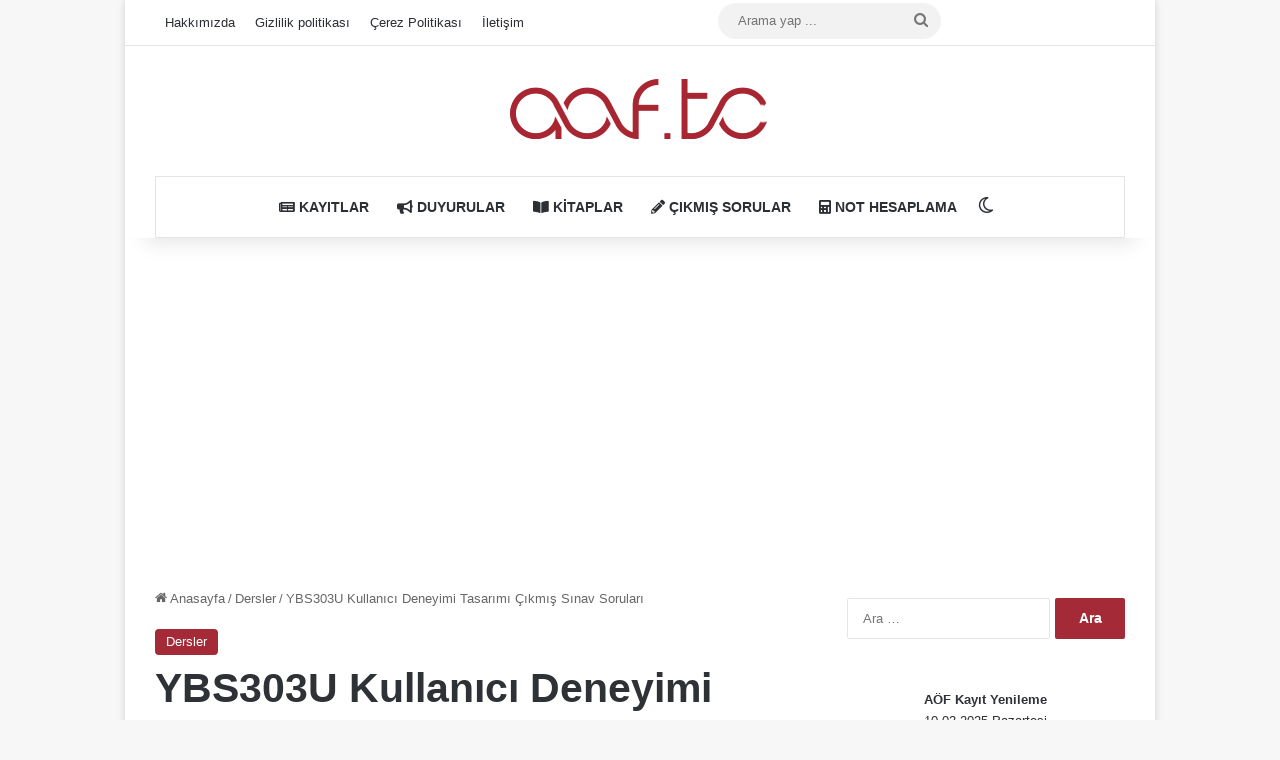

--- FILE ---
content_type: text/html; charset=UTF-8
request_url: https://www.aof.tc/ybs303u-kullanici-deneyimi-tasarimi-cikmis-sinav-sorulari.html
body_size: 24777
content:
<!DOCTYPE html>
<html lang="tr" class="" data-skin="light" prefix="og: https://ogp.me/ns#">
<head><meta charset="UTF-8" /><script>if(navigator.userAgent.match(/MSIE|Internet Explorer/i)||navigator.userAgent.match(/Trident\/7\..*?rv:11/i)){var href=document.location.href;if(!href.match(/[?&]nowprocket/)){if(href.indexOf("?")==-1){if(href.indexOf("#")==-1){document.location.href=href+"?nowprocket=1"}else{document.location.href=href.replace("#","?nowprocket=1#")}}else{if(href.indexOf("#")==-1){document.location.href=href+"&nowprocket=1"}else{document.location.href=href.replace("#","&nowprocket=1#")}}}}</script><script>(()=>{class RocketLazyLoadScripts{constructor(){this.v="1.2.6",this.triggerEvents=["keydown","mousedown","mousemove","touchmove","touchstart","touchend","wheel"],this.userEventHandler=this.t.bind(this),this.touchStartHandler=this.i.bind(this),this.touchMoveHandler=this.o.bind(this),this.touchEndHandler=this.h.bind(this),this.clickHandler=this.u.bind(this),this.interceptedClicks=[],this.interceptedClickListeners=[],this.l(this),window.addEventListener("pageshow",(t=>{this.persisted=t.persisted,this.everythingLoaded&&this.m()})),this.CSPIssue=sessionStorage.getItem("rocketCSPIssue"),document.addEventListener("securitypolicyviolation",(t=>{this.CSPIssue||"script-src-elem"!==t.violatedDirective||"data"!==t.blockedURI||(this.CSPIssue=!0,sessionStorage.setItem("rocketCSPIssue",!0))})),document.addEventListener("DOMContentLoaded",(()=>{this.k()})),this.delayedScripts={normal:[],async:[],defer:[]},this.trash=[],this.allJQueries=[]}p(t){document.hidden?t.t():(this.triggerEvents.forEach((e=>window.addEventListener(e,t.userEventHandler,{passive:!0}))),window.addEventListener("touchstart",t.touchStartHandler,{passive:!0}),window.addEventListener("mousedown",t.touchStartHandler),document.addEventListener("visibilitychange",t.userEventHandler))}_(){this.triggerEvents.forEach((t=>window.removeEventListener(t,this.userEventHandler,{passive:!0}))),document.removeEventListener("visibilitychange",this.userEventHandler)}i(t){"HTML"!==t.target.tagName&&(window.addEventListener("touchend",this.touchEndHandler),window.addEventListener("mouseup",this.touchEndHandler),window.addEventListener("touchmove",this.touchMoveHandler,{passive:!0}),window.addEventListener("mousemove",this.touchMoveHandler),t.target.addEventListener("click",this.clickHandler),this.L(t.target,!0),this.S(t.target,"onclick","rocket-onclick"),this.C())}o(t){window.removeEventListener("touchend",this.touchEndHandler),window.removeEventListener("mouseup",this.touchEndHandler),window.removeEventListener("touchmove",this.touchMoveHandler,{passive:!0}),window.removeEventListener("mousemove",this.touchMoveHandler),t.target.removeEventListener("click",this.clickHandler),this.L(t.target,!1),this.S(t.target,"rocket-onclick","onclick"),this.M()}h(){window.removeEventListener("touchend",this.touchEndHandler),window.removeEventListener("mouseup",this.touchEndHandler),window.removeEventListener("touchmove",this.touchMoveHandler,{passive:!0}),window.removeEventListener("mousemove",this.touchMoveHandler)}u(t){t.target.removeEventListener("click",this.clickHandler),this.L(t.target,!1),this.S(t.target,"rocket-onclick","onclick"),this.interceptedClicks.push(t),t.preventDefault(),t.stopPropagation(),t.stopImmediatePropagation(),this.M()}O(){window.removeEventListener("touchstart",this.touchStartHandler,{passive:!0}),window.removeEventListener("mousedown",this.touchStartHandler),this.interceptedClicks.forEach((t=>{t.target.dispatchEvent(new MouseEvent("click",{view:t.view,bubbles:!0,cancelable:!0}))}))}l(t){EventTarget.prototype.addEventListenerWPRocketBase=EventTarget.prototype.addEventListener,EventTarget.prototype.addEventListener=function(e,i,o){"click"!==e||t.windowLoaded||i===t.clickHandler||t.interceptedClickListeners.push({target:this,func:i,options:o}),(this||window).addEventListenerWPRocketBase(e,i,o)}}L(t,e){this.interceptedClickListeners.forEach((i=>{i.target===t&&(e?t.removeEventListener("click",i.func,i.options):t.addEventListener("click",i.func,i.options))})),t.parentNode!==document.documentElement&&this.L(t.parentNode,e)}D(){return new Promise((t=>{this.P?this.M=t:t()}))}C(){this.P=!0}M(){this.P=!1}S(t,e,i){t.hasAttribute&&t.hasAttribute(e)&&(event.target.setAttribute(i,event.target.getAttribute(e)),event.target.removeAttribute(e))}t(){this._(this),"loading"===document.readyState?document.addEventListener("DOMContentLoaded",this.R.bind(this)):this.R()}k(){let t=[];document.querySelectorAll("script[type=rocketlazyloadscript][data-rocket-src]").forEach((e=>{let i=e.getAttribute("data-rocket-src");if(i&&!i.startsWith("data:")){0===i.indexOf("//")&&(i=location.protocol+i);try{const o=new URL(i).origin;o!==location.origin&&t.push({src:o,crossOrigin:e.crossOrigin||"module"===e.getAttribute("data-rocket-type")})}catch(t){}}})),t=[...new Map(t.map((t=>[JSON.stringify(t),t]))).values()],this.T(t,"preconnect")}async R(){this.lastBreath=Date.now(),this.j(this),this.F(this),this.I(),this.W(),this.q(),await this.A(this.delayedScripts.normal),await this.A(this.delayedScripts.defer),await this.A(this.delayedScripts.async);try{await this.U(),await this.H(this),await this.J()}catch(t){console.error(t)}window.dispatchEvent(new Event("rocket-allScriptsLoaded")),this.everythingLoaded=!0,this.D().then((()=>{this.O()})),this.N()}W(){document.querySelectorAll("script[type=rocketlazyloadscript]").forEach((t=>{t.hasAttribute("data-rocket-src")?t.hasAttribute("async")&&!1!==t.async?this.delayedScripts.async.push(t):t.hasAttribute("defer")&&!1!==t.defer||"module"===t.getAttribute("data-rocket-type")?this.delayedScripts.defer.push(t):this.delayedScripts.normal.push(t):this.delayedScripts.normal.push(t)}))}async B(t){if(await this.G(),!0!==t.noModule||!("noModule"in HTMLScriptElement.prototype))return new Promise((e=>{let i;function o(){(i||t).setAttribute("data-rocket-status","executed"),e()}try{if(navigator.userAgent.indexOf("Firefox/")>0||""===navigator.vendor||this.CSPIssue)i=document.createElement("script"),[...t.attributes].forEach((t=>{let e=t.nodeName;"type"!==e&&("data-rocket-type"===e&&(e="type"),"data-rocket-src"===e&&(e="src"),i.setAttribute(e,t.nodeValue))})),t.text&&(i.text=t.text),i.hasAttribute("src")?(i.addEventListener("load",o),i.addEventListener("error",(function(){i.setAttribute("data-rocket-status","failed-network"),e()})),setTimeout((()=>{i.isConnected||e()}),1)):(i.text=t.text,o()),t.parentNode.replaceChild(i,t);else{const i=t.getAttribute("data-rocket-type"),s=t.getAttribute("data-rocket-src");i?(t.type=i,t.removeAttribute("data-rocket-type")):t.removeAttribute("type"),t.addEventListener("load",o),t.addEventListener("error",(i=>{this.CSPIssue&&i.target.src.startsWith("data:")?(console.log("WPRocket: data-uri blocked by CSP -> fallback"),t.removeAttribute("src"),this.B(t).then(e)):(t.setAttribute("data-rocket-status","failed-network"),e())})),s?(t.removeAttribute("data-rocket-src"),t.src=s):t.src="data:text/javascript;base64,"+window.btoa(unescape(encodeURIComponent(t.text)))}}catch(i){t.setAttribute("data-rocket-status","failed-transform"),e()}}));t.setAttribute("data-rocket-status","skipped")}async A(t){const e=t.shift();return e&&e.isConnected?(await this.B(e),this.A(t)):Promise.resolve()}q(){this.T([...this.delayedScripts.normal,...this.delayedScripts.defer,...this.delayedScripts.async],"preload")}T(t,e){var i=document.createDocumentFragment();t.forEach((t=>{const o=t.getAttribute&&t.getAttribute("data-rocket-src")||t.src;if(o&&!o.startsWith("data:")){const s=document.createElement("link");s.href=o,s.rel=e,"preconnect"!==e&&(s.as="script"),t.getAttribute&&"module"===t.getAttribute("data-rocket-type")&&(s.crossOrigin=!0),t.crossOrigin&&(s.crossOrigin=t.crossOrigin),t.integrity&&(s.integrity=t.integrity),i.appendChild(s),this.trash.push(s)}})),document.head.appendChild(i)}j(t){let e={};function i(i,o){return e[o].eventsToRewrite.indexOf(i)>=0&&!t.everythingLoaded?"rocket-"+i:i}function o(t,o){!function(t){e[t]||(e[t]={originalFunctions:{add:t.addEventListener,remove:t.removeEventListener},eventsToRewrite:[]},t.addEventListener=function(){arguments[0]=i(arguments[0],t),e[t].originalFunctions.add.apply(t,arguments)},t.removeEventListener=function(){arguments[0]=i(arguments[0],t),e[t].originalFunctions.remove.apply(t,arguments)})}(t),e[t].eventsToRewrite.push(o)}function s(e,i){let o=e[i];e[i]=null,Object.defineProperty(e,i,{get:()=>o||function(){},set(s){t.everythingLoaded?o=s:e["rocket"+i]=o=s}})}o(document,"DOMContentLoaded"),o(window,"DOMContentLoaded"),o(window,"load"),o(window,"pageshow"),o(document,"readystatechange"),s(document,"onreadystatechange"),s(window,"onload"),s(window,"onpageshow");try{Object.defineProperty(document,"readyState",{get:()=>t.rocketReadyState,set(e){t.rocketReadyState=e},configurable:!0}),document.readyState="loading"}catch(t){console.log("WPRocket DJE readyState conflict, bypassing")}}F(t){let e;function i(e){return t.everythingLoaded?e:e.split(" ").map((t=>"load"===t||0===t.indexOf("load.")?"rocket-jquery-load":t)).join(" ")}function o(o){function s(t){const e=o.fn[t];o.fn[t]=o.fn.init.prototype[t]=function(){return this[0]===window&&("string"==typeof arguments[0]||arguments[0]instanceof String?arguments[0]=i(arguments[0]):"object"==typeof arguments[0]&&Object.keys(arguments[0]).forEach((t=>{const e=arguments[0][t];delete arguments[0][t],arguments[0][i(t)]=e}))),e.apply(this,arguments),this}}o&&o.fn&&!t.allJQueries.includes(o)&&(o.fn.ready=o.fn.init.prototype.ready=function(e){return t.domReadyFired?e.bind(document)(o):document.addEventListener("rocket-DOMContentLoaded",(()=>e.bind(document)(o))),o([])},s("on"),s("one"),t.allJQueries.push(o)),e=o}o(window.jQuery),Object.defineProperty(window,"jQuery",{get:()=>e,set(t){o(t)}})}async H(t){const e=document.querySelector("script[data-webpack]");e&&(await async function(){return new Promise((t=>{e.addEventListener("load",t),e.addEventListener("error",t)}))}(),await t.K(),await t.H(t))}async U(){this.domReadyFired=!0;try{document.readyState="interactive"}catch(t){}await this.G(),document.dispatchEvent(new Event("rocket-readystatechange")),await this.G(),document.rocketonreadystatechange&&document.rocketonreadystatechange(),await this.G(),document.dispatchEvent(new Event("rocket-DOMContentLoaded")),await this.G(),window.dispatchEvent(new Event("rocket-DOMContentLoaded"))}async J(){try{document.readyState="complete"}catch(t){}await this.G(),document.dispatchEvent(new Event("rocket-readystatechange")),await this.G(),document.rocketonreadystatechange&&document.rocketonreadystatechange(),await this.G(),window.dispatchEvent(new Event("rocket-load")),await this.G(),window.rocketonload&&window.rocketonload(),await this.G(),this.allJQueries.forEach((t=>t(window).trigger("rocket-jquery-load"))),await this.G();const t=new Event("rocket-pageshow");t.persisted=this.persisted,window.dispatchEvent(t),await this.G(),window.rocketonpageshow&&window.rocketonpageshow({persisted:this.persisted}),this.windowLoaded=!0}m(){document.onreadystatechange&&document.onreadystatechange(),window.onload&&window.onload(),window.onpageshow&&window.onpageshow({persisted:this.persisted})}I(){const t=new Map;document.write=document.writeln=function(e){const i=document.currentScript;i||console.error("WPRocket unable to document.write this: "+e);const o=document.createRange(),s=i.parentElement;let n=t.get(i);void 0===n&&(n=i.nextSibling,t.set(i,n));const c=document.createDocumentFragment();o.setStart(c,0),c.appendChild(o.createContextualFragment(e)),s.insertBefore(c,n)}}async G(){Date.now()-this.lastBreath>45&&(await this.K(),this.lastBreath=Date.now())}async K(){return document.hidden?new Promise((t=>setTimeout(t))):new Promise((t=>requestAnimationFrame(t)))}N(){this.trash.forEach((t=>t.remove()))}static run(){const t=new RocketLazyLoadScripts;t.p(t)}}RocketLazyLoadScripts.run()})();</script>
	
	<link rel="profile" href="https://gmpg.org/xfn/11" />
	
<!-- Rank Math PRO tarafından Arama Motoru Optimizasyonu - https://rankmath.com/ -->
<title>YBS303U Kullanıcı Deneyimi Tasarımı Çıkmış Sınav Soruları | AÖF Çıkmış Sorular</title><link rel="preload" data-rocket-preload as="image" href="https://aof.tc/wp-content/uploads/2020/09/aoftc.png" media="(max-width:991px)" fetchpriority="high"><link rel="preload" data-rocket-preload as="image" href="https://aof.tc/wp-content/uploads/2020/09/aoftc.png" fetchpriority="high">
<meta name="description" content="Açıköğretim Kullanıcı Deneyimi Tasarımı dersine ait geçmiş yıllarda çıkan sınav soruları ve çalışabileceğiniz deneme sınavları"/>
<meta name="robots" content="follow, index, max-snippet:-1, max-video-preview:-1, max-image-preview:large"/>
<link rel="canonical" href="https://www.aof.tc/ybs303u-kullanici-deneyimi-tasarimi-cikmis-sinav-sorulari.html" />
<meta property="og:locale" content="tr_TR" />
<meta property="og:type" content="article" />
<meta property="og:title" content="YBS303U Kullanıcı Deneyimi Tasarımı Çıkmış Sınav Soruları | AÖF Çıkmış Sorular" />
<meta property="og:description" content="Açıköğretim Kullanıcı Deneyimi Tasarımı dersine ait geçmiş yıllarda çıkan sınav soruları ve çalışabileceğiniz deneme sınavları" />
<meta property="og:url" content="https://www.aof.tc/ybs303u-kullanici-deneyimi-tasarimi-cikmis-sinav-sorulari.html" />
<meta property="og:site_name" content="AÖF Çıkmış Sorular" />
<meta property="article:tag" content="aof çıkmış sorular" />
<meta property="article:tag" content="aof Kullanıcı Deneyimi Tasarımı çıkmış sorular" />
<meta property="article:tag" content="Kullanıcı Deneyimi Tasarımı çıkmış sınav soruları" />
<meta property="article:section" content="Dersler" />
<meta property="article:published_time" content="2020-10-01T14:27:58+03:00" />
<meta name="twitter:card" content="summary_large_image" />
<meta name="twitter:title" content="YBS303U Kullanıcı Deneyimi Tasarımı Çıkmış Sınav Soruları | AÖF Çıkmış Sorular" />
<meta name="twitter:description" content="Açıköğretim Kullanıcı Deneyimi Tasarımı dersine ait geçmiş yıllarda çıkan sınav soruları ve çalışabileceğiniz deneme sınavları" />
<meta name="twitter:label1" content="Yazan" />
<meta name="twitter:data1" content="Admin" />
<meta name="twitter:label2" content="Okuma süresi" />
<meta name="twitter:data2" content="2 dakika" />
<script type="application/ld+json" class="rank-math-schema-pro">{"@context":"https://schema.org","@graph":[{"@type":["EducationalOrganization","Organization"],"@id":"https://www.aof.tc/#organization","name":"Aof","url":"https://aof.tc","logo":{"@type":"ImageObject","@id":"https://www.aof.tc/#logo","url":"https://aof.tc/wp-content/uploads/2020/09/logo.png","contentUrl":"https://aof.tc/wp-content/uploads/2020/09/logo.png","caption":"Aof","inLanguage":"tr","width":"131","height":"33"}},{"@type":"WebSite","@id":"https://www.aof.tc/#website","url":"https://www.aof.tc","name":"Aof","publisher":{"@id":"https://www.aof.tc/#organization"},"inLanguage":"tr"},{"@type":"BreadcrumbList","@id":"https://www.aof.tc/ybs303u-kullanici-deneyimi-tasarimi-cikmis-sinav-sorulari.html#breadcrumb","itemListElement":[{"@type":"ListItem","position":"1","item":{"@id":"https://aof.tc","name":"Anasayfa"}},{"@type":"ListItem","position":"2","item":{"@id":"https://www.aof.tc/dersler","name":"Dersler"}},{"@type":"ListItem","position":"3","item":{"@id":"https://www.aof.tc/ybs303u-kullanici-deneyimi-tasarimi-cikmis-sinav-sorulari.html","name":"YBS303U Kullan\u0131c\u0131 Deneyimi Tasar\u0131m\u0131 \u00c7\u0131km\u0131\u015f S\u0131nav Sorular\u0131"}}]},{"@type":"WebPage","@id":"https://www.aof.tc/ybs303u-kullanici-deneyimi-tasarimi-cikmis-sinav-sorulari.html#webpage","url":"https://www.aof.tc/ybs303u-kullanici-deneyimi-tasarimi-cikmis-sinav-sorulari.html","name":"YBS303U Kullan\u0131c\u0131 Deneyimi Tasar\u0131m\u0131 \u00c7\u0131km\u0131\u015f S\u0131nav Sorular\u0131 | A\u00d6F \u00c7\u0131km\u0131\u015f Sorular","datePublished":"2020-10-01T14:27:58+03:00","dateModified":"2020-10-01T14:27:58+03:00","isPartOf":{"@id":"https://www.aof.tc/#website"},"inLanguage":"tr","breadcrumb":{"@id":"https://www.aof.tc/ybs303u-kullanici-deneyimi-tasarimi-cikmis-sinav-sorulari.html#breadcrumb"}},{"@type":"Person","@id":"https://www.aof.tc/author/ilhans","name":"Admin","url":"https://www.aof.tc/author/ilhans","image":{"@type":"ImageObject","@id":"https://secure.gravatar.com/avatar/5d84de732a68279481d1eb396f8131745ff8374bccad81e07f6605e7d4e15859?s=96&amp;d=mm&amp;r=g","url":"https://secure.gravatar.com/avatar/5d84de732a68279481d1eb396f8131745ff8374bccad81e07f6605e7d4e15859?s=96&amp;d=mm&amp;r=g","caption":"Admin","inLanguage":"tr"},"sameAs":["https://aof.tc"],"worksFor":{"@id":"https://www.aof.tc/#organization"}},{"@type":"NewsArticle","headline":"YBS303U Kullan\u0131c\u0131 Deneyimi Tasar\u0131m\u0131 \u00c7\u0131km\u0131\u015f S\u0131nav Sorular\u0131 | A\u00d6F \u00c7\u0131km\u0131\u015f Sorular","datePublished":"2020-10-01T14:27:58+03:00","dateModified":"2020-10-01T14:27:58+03:00","articleSection":"Dersler","author":{"@id":"https://www.aof.tc/author/ilhans","name":"Admin"},"publisher":{"@id":"https://www.aof.tc/#organization"},"description":"A\u00e7\u0131k\u00f6\u011fretim Kullan\u0131c\u0131 Deneyimi Tasar\u0131m\u0131 dersine ait ge\u00e7mi\u015f y\u0131llarda \u00e7\u0131kan s\u0131nav sorular\u0131 ve \u00e7al\u0131\u015fabilece\u011finiz deneme s\u0131navlar\u0131","copyrightYear":"2020","copyrightHolder":{"@id":"https://www.aof.tc/#organization"},"name":"YBS303U Kullan\u0131c\u0131 Deneyimi Tasar\u0131m\u0131 \u00c7\u0131km\u0131\u015f S\u0131nav Sorular\u0131 | A\u00d6F \u00c7\u0131km\u0131\u015f Sorular","@id":"https://www.aof.tc/ybs303u-kullanici-deneyimi-tasarimi-cikmis-sinav-sorulari.html#richSnippet","isPartOf":{"@id":"https://www.aof.tc/ybs303u-kullanici-deneyimi-tasarimi-cikmis-sinav-sorulari.html#webpage"},"inLanguage":"tr","mainEntityOfPage":{"@id":"https://www.aof.tc/ybs303u-kullanici-deneyimi-tasarimi-cikmis-sinav-sorulari.html#webpage"}}]}</script>
<!-- /Rank Math WordPress SEO eklentisi -->


<link rel="alternate" type="application/rss+xml" title="AÖF Çıkmış Sorular &raquo; akışı" href="https://www.aof.tc/feed" />
<link rel="alternate" type="application/rss+xml" title="AÖF Çıkmış Sorular &raquo; yorum akışı" href="https://www.aof.tc/comments/feed" />
		<script type="rocketlazyloadscript" data-rocket-type="text/javascript">
			try {
				if( 'undefined' != typeof localStorage ){
					var tieSkin = localStorage.getItem('tie-skin');
				}

				
				var html = document.getElementsByTagName('html')[0].classList,
						htmlSkin = 'light';

				if( html.contains('dark-skin') ){
					htmlSkin = 'dark';
				}

				if( tieSkin != null && tieSkin != htmlSkin ){
					html.add('tie-skin-inverted');
					var tieSkinInverted = true;
				}

				if( tieSkin == 'dark' ){
					html.add('dark-skin');
				}
				else if( tieSkin == 'light' ){
					html.remove( 'dark-skin' );
				}
				
			} catch(e) { console.log( e ) }

		</script>
		<link rel="alternate" type="application/rss+xml" title="AÖF Çıkmış Sorular &raquo; YBS303U Kullanıcı Deneyimi Tasarımı Çıkmış Sınav Soruları yorum akışı" href="https://www.aof.tc/ybs303u-kullanici-deneyimi-tasarimi-cikmis-sinav-sorulari.html/feed" />

		<style type="text/css">
			:root{				
			--tie-preset-gradient-1: linear-gradient(135deg, rgba(6, 147, 227, 1) 0%, rgb(155, 81, 224) 100%);
			--tie-preset-gradient-2: linear-gradient(135deg, rgb(122, 220, 180) 0%, rgb(0, 208, 130) 100%);
			--tie-preset-gradient-3: linear-gradient(135deg, rgba(252, 185, 0, 1) 0%, rgba(255, 105, 0, 1) 100%);
			--tie-preset-gradient-4: linear-gradient(135deg, rgba(255, 105, 0, 1) 0%, rgb(207, 46, 46) 100%);
			--tie-preset-gradient-5: linear-gradient(135deg, rgb(238, 238, 238) 0%, rgb(169, 184, 195) 100%);
			--tie-preset-gradient-6: linear-gradient(135deg, rgb(74, 234, 220) 0%, rgb(151, 120, 209) 20%, rgb(207, 42, 186) 40%, rgb(238, 44, 130) 60%, rgb(251, 105, 98) 80%, rgb(254, 248, 76) 100%);
			--tie-preset-gradient-7: linear-gradient(135deg, rgb(255, 206, 236) 0%, rgb(152, 150, 240) 100%);
			--tie-preset-gradient-8: linear-gradient(135deg, rgb(254, 205, 165) 0%, rgb(254, 45, 45) 50%, rgb(107, 0, 62) 100%);
			--tie-preset-gradient-9: linear-gradient(135deg, rgb(255, 203, 112) 0%, rgb(199, 81, 192) 50%, rgb(65, 88, 208) 100%);
			--tie-preset-gradient-10: linear-gradient(135deg, rgb(255, 245, 203) 0%, rgb(182, 227, 212) 50%, rgb(51, 167, 181) 100%);
			--tie-preset-gradient-11: linear-gradient(135deg, rgb(202, 248, 128) 0%, rgb(113, 206, 126) 100%);
			--tie-preset-gradient-12: linear-gradient(135deg, rgb(2, 3, 129) 0%, rgb(40, 116, 252) 100%);
			--tie-preset-gradient-13: linear-gradient(135deg, #4D34FA, #ad34fa);
			--tie-preset-gradient-14: linear-gradient(135deg, #0057FF, #31B5FF);
			--tie-preset-gradient-15: linear-gradient(135deg, #FF007A, #FF81BD);
			--tie-preset-gradient-16: linear-gradient(135deg, #14111E, #4B4462);
			--tie-preset-gradient-17: linear-gradient(135deg, #F32758, #FFC581);

			
					--main-nav-background: #FFFFFF;
					--main-nav-secondry-background: rgba(0,0,0,0.03);
					--main-nav-primary-color: #0088ff;
					--main-nav-contrast-primary-color: #FFFFFF;
					--main-nav-text-color: #2c2f34;
					--main-nav-secondry-text-color: rgba(0,0,0,0.5);
					--main-nav-main-border-color: rgba(0,0,0,0.1);
					--main-nav-secondry-border-color: rgba(0,0,0,0.08);
				
			}
		</style>
	<link rel="alternate" title="oEmbed (JSON)" type="application/json+oembed" href="https://www.aof.tc/wp-json/oembed/1.0/embed?url=https%3A%2F%2Fwww.aof.tc%2Fybs303u-kullanici-deneyimi-tasarimi-cikmis-sinav-sorulari.html" />
<link rel="alternate" title="oEmbed (XML)" type="text/xml+oembed" href="https://www.aof.tc/wp-json/oembed/1.0/embed?url=https%3A%2F%2Fwww.aof.tc%2Fybs303u-kullanici-deneyimi-tasarimi-cikmis-sinav-sorulari.html&#038;format=xml" />
<meta name="viewport" content="width=device-width, initial-scale=1.0" /><style id='wp-img-auto-sizes-contain-inline-css' type='text/css'>
img:is([sizes=auto i],[sizes^="auto," i]){contain-intrinsic-size:3000px 1500px}
/*# sourceURL=wp-img-auto-sizes-contain-inline-css */
</style>
<style id='wp-emoji-styles-inline-css' type='text/css'>

	img.wp-smiley, img.emoji {
		display: inline !important;
		border: none !important;
		box-shadow: none !important;
		height: 1em !important;
		width: 1em !important;
		margin: 0 0.07em !important;
		vertical-align: -0.1em !important;
		background: none !important;
		padding: 0 !important;
	}
/*# sourceURL=wp-emoji-styles-inline-css */
</style>
<style id='wp-block-library-inline-css' type='text/css'>
:root{--wp-block-synced-color:#7a00df;--wp-block-synced-color--rgb:122,0,223;--wp-bound-block-color:var(--wp-block-synced-color);--wp-editor-canvas-background:#ddd;--wp-admin-theme-color:#007cba;--wp-admin-theme-color--rgb:0,124,186;--wp-admin-theme-color-darker-10:#006ba1;--wp-admin-theme-color-darker-10--rgb:0,107,160.5;--wp-admin-theme-color-darker-20:#005a87;--wp-admin-theme-color-darker-20--rgb:0,90,135;--wp-admin-border-width-focus:2px}@media (min-resolution:192dpi){:root{--wp-admin-border-width-focus:1.5px}}.wp-element-button{cursor:pointer}:root .has-very-light-gray-background-color{background-color:#eee}:root .has-very-dark-gray-background-color{background-color:#313131}:root .has-very-light-gray-color{color:#eee}:root .has-very-dark-gray-color{color:#313131}:root .has-vivid-green-cyan-to-vivid-cyan-blue-gradient-background{background:linear-gradient(135deg,#00d084,#0693e3)}:root .has-purple-crush-gradient-background{background:linear-gradient(135deg,#34e2e4,#4721fb 50%,#ab1dfe)}:root .has-hazy-dawn-gradient-background{background:linear-gradient(135deg,#faaca8,#dad0ec)}:root .has-subdued-olive-gradient-background{background:linear-gradient(135deg,#fafae1,#67a671)}:root .has-atomic-cream-gradient-background{background:linear-gradient(135deg,#fdd79a,#004a59)}:root .has-nightshade-gradient-background{background:linear-gradient(135deg,#330968,#31cdcf)}:root .has-midnight-gradient-background{background:linear-gradient(135deg,#020381,#2874fc)}:root{--wp--preset--font-size--normal:16px;--wp--preset--font-size--huge:42px}.has-regular-font-size{font-size:1em}.has-larger-font-size{font-size:2.625em}.has-normal-font-size{font-size:var(--wp--preset--font-size--normal)}.has-huge-font-size{font-size:var(--wp--preset--font-size--huge)}.has-text-align-center{text-align:center}.has-text-align-left{text-align:left}.has-text-align-right{text-align:right}.has-fit-text{white-space:nowrap!important}#end-resizable-editor-section{display:none}.aligncenter{clear:both}.items-justified-left{justify-content:flex-start}.items-justified-center{justify-content:center}.items-justified-right{justify-content:flex-end}.items-justified-space-between{justify-content:space-between}.screen-reader-text{border:0;clip-path:inset(50%);height:1px;margin:-1px;overflow:hidden;padding:0;position:absolute;width:1px;word-wrap:normal!important}.screen-reader-text:focus{background-color:#ddd;clip-path:none;color:#444;display:block;font-size:1em;height:auto;left:5px;line-height:normal;padding:15px 23px 14px;text-decoration:none;top:5px;width:auto;z-index:100000}html :where(.has-border-color){border-style:solid}html :where([style*=border-top-color]){border-top-style:solid}html :where([style*=border-right-color]){border-right-style:solid}html :where([style*=border-bottom-color]){border-bottom-style:solid}html :where([style*=border-left-color]){border-left-style:solid}html :where([style*=border-width]){border-style:solid}html :where([style*=border-top-width]){border-top-style:solid}html :where([style*=border-right-width]){border-right-style:solid}html :where([style*=border-bottom-width]){border-bottom-style:solid}html :where([style*=border-left-width]){border-left-style:solid}html :where(img[class*=wp-image-]){height:auto;max-width:100%}:where(figure){margin:0 0 1em}html :where(.is-position-sticky){--wp-admin--admin-bar--position-offset:var(--wp-admin--admin-bar--height,0px)}@media screen and (max-width:600px){html :where(.is-position-sticky){--wp-admin--admin-bar--position-offset:0px}}

/*# sourceURL=wp-block-library-inline-css */
</style><style id='global-styles-inline-css' type='text/css'>
:root{--wp--preset--aspect-ratio--square: 1;--wp--preset--aspect-ratio--4-3: 4/3;--wp--preset--aspect-ratio--3-4: 3/4;--wp--preset--aspect-ratio--3-2: 3/2;--wp--preset--aspect-ratio--2-3: 2/3;--wp--preset--aspect-ratio--16-9: 16/9;--wp--preset--aspect-ratio--9-16: 9/16;--wp--preset--color--black: #000000;--wp--preset--color--cyan-bluish-gray: #abb8c3;--wp--preset--color--white: #ffffff;--wp--preset--color--pale-pink: #f78da7;--wp--preset--color--vivid-red: #cf2e2e;--wp--preset--color--luminous-vivid-orange: #ff6900;--wp--preset--color--luminous-vivid-amber: #fcb900;--wp--preset--color--light-green-cyan: #7bdcb5;--wp--preset--color--vivid-green-cyan: #00d084;--wp--preset--color--pale-cyan-blue: #8ed1fc;--wp--preset--color--vivid-cyan-blue: #0693e3;--wp--preset--color--vivid-purple: #9b51e0;--wp--preset--color--global-color: #a32835;--wp--preset--gradient--vivid-cyan-blue-to-vivid-purple: linear-gradient(135deg,rgb(6,147,227) 0%,rgb(155,81,224) 100%);--wp--preset--gradient--light-green-cyan-to-vivid-green-cyan: linear-gradient(135deg,rgb(122,220,180) 0%,rgb(0,208,130) 100%);--wp--preset--gradient--luminous-vivid-amber-to-luminous-vivid-orange: linear-gradient(135deg,rgb(252,185,0) 0%,rgb(255,105,0) 100%);--wp--preset--gradient--luminous-vivid-orange-to-vivid-red: linear-gradient(135deg,rgb(255,105,0) 0%,rgb(207,46,46) 100%);--wp--preset--gradient--very-light-gray-to-cyan-bluish-gray: linear-gradient(135deg,rgb(238,238,238) 0%,rgb(169,184,195) 100%);--wp--preset--gradient--cool-to-warm-spectrum: linear-gradient(135deg,rgb(74,234,220) 0%,rgb(151,120,209) 20%,rgb(207,42,186) 40%,rgb(238,44,130) 60%,rgb(251,105,98) 80%,rgb(254,248,76) 100%);--wp--preset--gradient--blush-light-purple: linear-gradient(135deg,rgb(255,206,236) 0%,rgb(152,150,240) 100%);--wp--preset--gradient--blush-bordeaux: linear-gradient(135deg,rgb(254,205,165) 0%,rgb(254,45,45) 50%,rgb(107,0,62) 100%);--wp--preset--gradient--luminous-dusk: linear-gradient(135deg,rgb(255,203,112) 0%,rgb(199,81,192) 50%,rgb(65,88,208) 100%);--wp--preset--gradient--pale-ocean: linear-gradient(135deg,rgb(255,245,203) 0%,rgb(182,227,212) 50%,rgb(51,167,181) 100%);--wp--preset--gradient--electric-grass: linear-gradient(135deg,rgb(202,248,128) 0%,rgb(113,206,126) 100%);--wp--preset--gradient--midnight: linear-gradient(135deg,rgb(2,3,129) 0%,rgb(40,116,252) 100%);--wp--preset--font-size--small: 13px;--wp--preset--font-size--medium: 20px;--wp--preset--font-size--large: 36px;--wp--preset--font-size--x-large: 42px;--wp--preset--spacing--20: 0.44rem;--wp--preset--spacing--30: 0.67rem;--wp--preset--spacing--40: 1rem;--wp--preset--spacing--50: 1.5rem;--wp--preset--spacing--60: 2.25rem;--wp--preset--spacing--70: 3.38rem;--wp--preset--spacing--80: 5.06rem;--wp--preset--shadow--natural: 6px 6px 9px rgba(0, 0, 0, 0.2);--wp--preset--shadow--deep: 12px 12px 50px rgba(0, 0, 0, 0.4);--wp--preset--shadow--sharp: 6px 6px 0px rgba(0, 0, 0, 0.2);--wp--preset--shadow--outlined: 6px 6px 0px -3px rgb(255, 255, 255), 6px 6px rgb(0, 0, 0);--wp--preset--shadow--crisp: 6px 6px 0px rgb(0, 0, 0);}:where(.is-layout-flex){gap: 0.5em;}:where(.is-layout-grid){gap: 0.5em;}body .is-layout-flex{display: flex;}.is-layout-flex{flex-wrap: wrap;align-items: center;}.is-layout-flex > :is(*, div){margin: 0;}body .is-layout-grid{display: grid;}.is-layout-grid > :is(*, div){margin: 0;}:where(.wp-block-columns.is-layout-flex){gap: 2em;}:where(.wp-block-columns.is-layout-grid){gap: 2em;}:where(.wp-block-post-template.is-layout-flex){gap: 1.25em;}:where(.wp-block-post-template.is-layout-grid){gap: 1.25em;}.has-black-color{color: var(--wp--preset--color--black) !important;}.has-cyan-bluish-gray-color{color: var(--wp--preset--color--cyan-bluish-gray) !important;}.has-white-color{color: var(--wp--preset--color--white) !important;}.has-pale-pink-color{color: var(--wp--preset--color--pale-pink) !important;}.has-vivid-red-color{color: var(--wp--preset--color--vivid-red) !important;}.has-luminous-vivid-orange-color{color: var(--wp--preset--color--luminous-vivid-orange) !important;}.has-luminous-vivid-amber-color{color: var(--wp--preset--color--luminous-vivid-amber) !important;}.has-light-green-cyan-color{color: var(--wp--preset--color--light-green-cyan) !important;}.has-vivid-green-cyan-color{color: var(--wp--preset--color--vivid-green-cyan) !important;}.has-pale-cyan-blue-color{color: var(--wp--preset--color--pale-cyan-blue) !important;}.has-vivid-cyan-blue-color{color: var(--wp--preset--color--vivid-cyan-blue) !important;}.has-vivid-purple-color{color: var(--wp--preset--color--vivid-purple) !important;}.has-black-background-color{background-color: var(--wp--preset--color--black) !important;}.has-cyan-bluish-gray-background-color{background-color: var(--wp--preset--color--cyan-bluish-gray) !important;}.has-white-background-color{background-color: var(--wp--preset--color--white) !important;}.has-pale-pink-background-color{background-color: var(--wp--preset--color--pale-pink) !important;}.has-vivid-red-background-color{background-color: var(--wp--preset--color--vivid-red) !important;}.has-luminous-vivid-orange-background-color{background-color: var(--wp--preset--color--luminous-vivid-orange) !important;}.has-luminous-vivid-amber-background-color{background-color: var(--wp--preset--color--luminous-vivid-amber) !important;}.has-light-green-cyan-background-color{background-color: var(--wp--preset--color--light-green-cyan) !important;}.has-vivid-green-cyan-background-color{background-color: var(--wp--preset--color--vivid-green-cyan) !important;}.has-pale-cyan-blue-background-color{background-color: var(--wp--preset--color--pale-cyan-blue) !important;}.has-vivid-cyan-blue-background-color{background-color: var(--wp--preset--color--vivid-cyan-blue) !important;}.has-vivid-purple-background-color{background-color: var(--wp--preset--color--vivid-purple) !important;}.has-black-border-color{border-color: var(--wp--preset--color--black) !important;}.has-cyan-bluish-gray-border-color{border-color: var(--wp--preset--color--cyan-bluish-gray) !important;}.has-white-border-color{border-color: var(--wp--preset--color--white) !important;}.has-pale-pink-border-color{border-color: var(--wp--preset--color--pale-pink) !important;}.has-vivid-red-border-color{border-color: var(--wp--preset--color--vivid-red) !important;}.has-luminous-vivid-orange-border-color{border-color: var(--wp--preset--color--luminous-vivid-orange) !important;}.has-luminous-vivid-amber-border-color{border-color: var(--wp--preset--color--luminous-vivid-amber) !important;}.has-light-green-cyan-border-color{border-color: var(--wp--preset--color--light-green-cyan) !important;}.has-vivid-green-cyan-border-color{border-color: var(--wp--preset--color--vivid-green-cyan) !important;}.has-pale-cyan-blue-border-color{border-color: var(--wp--preset--color--pale-cyan-blue) !important;}.has-vivid-cyan-blue-border-color{border-color: var(--wp--preset--color--vivid-cyan-blue) !important;}.has-vivid-purple-border-color{border-color: var(--wp--preset--color--vivid-purple) !important;}.has-vivid-cyan-blue-to-vivid-purple-gradient-background{background: var(--wp--preset--gradient--vivid-cyan-blue-to-vivid-purple) !important;}.has-light-green-cyan-to-vivid-green-cyan-gradient-background{background: var(--wp--preset--gradient--light-green-cyan-to-vivid-green-cyan) !important;}.has-luminous-vivid-amber-to-luminous-vivid-orange-gradient-background{background: var(--wp--preset--gradient--luminous-vivid-amber-to-luminous-vivid-orange) !important;}.has-luminous-vivid-orange-to-vivid-red-gradient-background{background: var(--wp--preset--gradient--luminous-vivid-orange-to-vivid-red) !important;}.has-very-light-gray-to-cyan-bluish-gray-gradient-background{background: var(--wp--preset--gradient--very-light-gray-to-cyan-bluish-gray) !important;}.has-cool-to-warm-spectrum-gradient-background{background: var(--wp--preset--gradient--cool-to-warm-spectrum) !important;}.has-blush-light-purple-gradient-background{background: var(--wp--preset--gradient--blush-light-purple) !important;}.has-blush-bordeaux-gradient-background{background: var(--wp--preset--gradient--blush-bordeaux) !important;}.has-luminous-dusk-gradient-background{background: var(--wp--preset--gradient--luminous-dusk) !important;}.has-pale-ocean-gradient-background{background: var(--wp--preset--gradient--pale-ocean) !important;}.has-electric-grass-gradient-background{background: var(--wp--preset--gradient--electric-grass) !important;}.has-midnight-gradient-background{background: var(--wp--preset--gradient--midnight) !important;}.has-small-font-size{font-size: var(--wp--preset--font-size--small) !important;}.has-medium-font-size{font-size: var(--wp--preset--font-size--medium) !important;}.has-large-font-size{font-size: var(--wp--preset--font-size--large) !important;}.has-x-large-font-size{font-size: var(--wp--preset--font-size--x-large) !important;}
/*# sourceURL=global-styles-inline-css */
</style>

<style id='classic-theme-styles-inline-css' type='text/css'>
/*! This file is auto-generated */
.wp-block-button__link{color:#fff;background-color:#32373c;border-radius:9999px;box-shadow:none;text-decoration:none;padding:calc(.667em + 2px) calc(1.333em + 2px);font-size:1.125em}.wp-block-file__button{background:#32373c;color:#fff;text-decoration:none}
/*# sourceURL=/wp-includes/css/classic-themes.min.css */
</style>
<link data-minify="1" rel='stylesheet' id='gdm-gutenberg-block-backend-js-css' href='https://www.aof.tc/wp-content/cache/min/1/wp-content/plugins/google-drive-embedder/css/gdm-blocks.css?ver=1767184149' type='text/css' media='all' />
<link data-minify="1" rel='stylesheet' id='animate-css' href='https://www.aof.tc/wp-content/cache/min/1/wp-content/plugins/wp-quiz-pro/assets/frontend/css/animate.css?ver=1767184149' type='text/css' media='all' />
<link data-minify="1" rel='stylesheet' id='wp-quiz-css' href='https://www.aof.tc/wp-content/cache/min/1/wp-content/plugins/wp-quiz-pro/assets/frontend/css/wp-quiz.css?ver=1767184149' type='text/css' media='all' />
<style id='wp-quiz-inline-css' type='text/css'>
.wq-quiz-trivia .wq_triviaQuizTimerCtr { width: 80px; line-height: 80px; }
/*# sourceURL=wp-quiz-inline-css */
</style>
<link rel='stylesheet' id='gpls-wpsctr-simple-countdown-timer-front-flipdown-css-css' href='https://www.aof.tc/wp-content/plugins/simple-countdown/assets/libs/flipdown.min.css?ver=1.0.3' type='text/css' media='all' />
<link rel='stylesheet' id='tie-css-base-css' href='https://www.aof.tc/wp-content/themes/aof/assets/css/base.min.css?ver=7.3.9' type='text/css' media='all' />
<link rel='stylesheet' id='tie-css-styles-css' href='https://www.aof.tc/wp-content/themes/aof/assets/css/style.min.css?ver=7.3.9' type='text/css' media='all' />
<link rel='stylesheet' id='tie-css-widgets-css' href='https://www.aof.tc/wp-content/themes/aof/assets/css/widgets.min.css?ver=7.3.9' type='text/css' media='all' />
<link data-minify="1" rel='stylesheet' id='tie-css-helpers-css' href='https://www.aof.tc/wp-content/cache/min/1/wp-content/themes/aof/assets/css/helpers.min.css?ver=1767184149' type='text/css' media='all' />
<link data-minify="1" rel='stylesheet' id='tie-fontawesome5-css' href='https://www.aof.tc/wp-content/cache/min/1/wp-content/themes/aof/assets/css/fontawesome.css?ver=1767184149' type='text/css' media='all' />
<link data-minify="1" rel='stylesheet' id='tie-css-ilightbox-css' href='https://www.aof.tc/wp-content/cache/min/1/wp-content/themes/aof/assets/ilightbox/light-skin/skin.css?ver=1767184149' type='text/css' media='all' />
<link rel='stylesheet' id='tie-css-shortcodes-css' href='https://www.aof.tc/wp-content/themes/aof/assets/css/plugins/shortcodes.min.css?ver=7.3.9' type='text/css' media='all' />
<link rel='stylesheet' id='tie-css-single-css' href='https://www.aof.tc/wp-content/themes/aof/assets/css/single.min.css?ver=7.3.9' type='text/css' media='all' />
<link rel='stylesheet' id='tie-css-print-css' href='https://www.aof.tc/wp-content/themes/aof/assets/css/print.css?ver=7.3.9' type='text/css' media='print' />
<style id='tie-css-print-inline-css' type='text/css'>
.wf-active .logo-text,.wf-active h1,.wf-active h2,.wf-active h3,.wf-active h4,.wf-active h5,.wf-active h6,.wf-active .the-subtitle{font-family: 'Roboto';}#top-nav .top-menu > ul > li > a{}#top-nav{line-height: 3.5em}#main-nav .main-menu > ul > li > a{text-transform: uppercase;}:root:root{--brand-color: #a32835;--dark-brand-color: #710003;--bright-color: #FFFFFF;--base-color: #2c2f34;}#reading-position-indicator{box-shadow: 0 0 10px rgba( 163,40,53,0.7);}:root:root{--brand-color: #a32835;--dark-brand-color: #710003;--bright-color: #FFFFFF;--base-color: #2c2f34;}#reading-position-indicator{box-shadow: 0 0 10px rgba( 163,40,53,0.7);}#header-notification-bar{background: var( --tie-preset-gradient-13 );}#header-notification-bar{--tie-buttons-color: #FFFFFF;--tie-buttons-border-color: #FFFFFF;--tie-buttons-hover-color: #e1e1e1;--tie-buttons-hover-text: #000000;}#header-notification-bar{--tie-buttons-text: #000000;}#footer{background-color: #1d1f27;}#site-info{background-color: #23252f;}#footer .posts-list-counter .posts-list-items li.widget-post-list:before{border-color: #1d1f27;}#footer .timeline-widget a .date:before{border-color: rgba(29,31,39,0.8);}#footer .footer-boxed-widget-area,#footer textarea,#footer input:not([type=submit]),#footer select,#footer code,#footer kbd,#footer pre,#footer samp,#footer .show-more-button,#footer .slider-links .tie-slider-nav span,#footer #wp-calendar,#footer #wp-calendar tbody td,#footer #wp-calendar thead th,#footer .widget.buddypress .item-options a{border-color: rgba(255,255,255,0.1);}#footer .social-statistics-widget .white-bg li.social-icons-item a,#footer .widget_tag_cloud .tagcloud a,#footer .latest-tweets-widget .slider-links .tie-slider-nav span,#footer .widget_layered_nav_filters a{border-color: rgba(255,255,255,0.1);}#footer .social-statistics-widget .white-bg li:before{background: rgba(255,255,255,0.1);}.site-footer #wp-calendar tbody td{background: rgba(255,255,255,0.02);}#footer .white-bg .social-icons-item a span.followers span,#footer .circle-three-cols .social-icons-item a .followers-num,#footer .circle-three-cols .social-icons-item a .followers-name{color: rgba(255,255,255,0.8);}#footer .timeline-widget ul:before,#footer .timeline-widget a:not(:hover) .date:before{background-color: #000109;}#footer .widget-title,#footer .widget-title a:not(:hover){color: #ffffff;}#footer,#footer textarea,#footer input:not([type='submit']),#footer select,#footer #wp-calendar tbody,#footer .tie-slider-nav li span:not(:hover),#footer .widget_categories li a:before,#footer .widget_product_categories li a:before,#footer .widget_layered_nav li a:before,#footer .widget_archive li a:before,#footer .widget_nav_menu li a:before,#footer .widget_meta li a:before,#footer .widget_pages li a:before,#footer .widget_recent_entries li a:before,#footer .widget_display_forums li a:before,#footer .widget_display_views li a:before,#footer .widget_rss li a:before,#footer .widget_display_stats dt:before,#footer .subscribe-widget-content h3,#footer .about-author .social-icons a:not(:hover) span{color: #ffffff;}#footer post-widget-body .meta-item,#footer .post-meta,#footer .stream-title,#footer.dark-skin .timeline-widget .date,#footer .wp-caption .wp-caption-text,#footer .rss-date{color: rgba(255,255,255,0.7);}#footer input::-moz-placeholder{color: #ffffff;}#footer input:-moz-placeholder{color: #ffffff;}#footer input:-ms-input-placeholder{color: #ffffff;}#footer input::-webkit-input-placeholder{color: #ffffff;}.site-footer.dark-skin a:not(:hover){color: #cde2f4;}@media (min-width: 1200px){.container{width: auto;}}.boxed-layout #tie-wrapper,.boxed-layout .fixed-nav{max-width: 1030px;}@media (min-width: 1000px){.container,.wide-next-prev-slider-wrapper .slider-main-container{max-width: 1000px;}}#respond .comment-form-email {width: 100% !important;float: none !important;}
/*# sourceURL=tie-css-print-inline-css */
</style>
<script type="text/javascript" src="https://www.aof.tc/wp-includes/js/jquery/jquery.min.js?ver=3.7.1" id="jquery-core-js"></script>
<script type="text/javascript" src="https://www.aof.tc/wp-includes/js/jquery/jquery-migrate.min.js?ver=3.4.1" id="jquery-migrate-js"></script>
<link rel="https://api.w.org/" href="https://www.aof.tc/wp-json/" /><link rel="alternate" title="JSON" type="application/json" href="https://www.aof.tc/wp-json/wp/v2/posts/4405" /><link rel="EditURI" type="application/rsd+xml" title="RSD" href="https://www.aof.tc/xmlrpc.php?rsd" />
<meta name="generator" content="WordPress 6.9" />
<link rel='shortlink' href='https://www.aof.tc/?p=4405' />
<meta http-equiv="X-UA-Compatible" content="IE=edge"><script type="rocketlazyloadscript" data-ad-client="ca-pub-5671582340561296" async data-rocket-src="https://pagead2.googlesyndication.com/pagead/js/adsbygoogle.js"></script>
<link rel="icon" href="https://www.aof.tc/wp-content/uploads/2020/09/favicon.png" sizes="32x32" />
<link rel="icon" href="https://www.aof.tc/wp-content/uploads/2020/09/favicon.png" sizes="192x192" />
<link rel="apple-touch-icon" href="https://www.aof.tc/wp-content/uploads/2020/09/favicon.png" />
<meta name="msapplication-TileImage" content="https://www.aof.tc/wp-content/uploads/2020/09/favicon.png" />
		<style type="text/css" id="wp-custom-css">
			.wq-skin-traditional .wq_singleAnswerCtr{
border:1px solid #000;
background-color:#FFF;
width: 3em;
height:3em;
margin: 0 auto;
border-radius: 50px;
display: inline-block;
vertical-align: middle !important;
}
.wq_singleAnswerCtr .wq_answerTxtCtr{
	padding-left: 2px;
	
}
.wq_singleAnswerCtr .wq_answerTxtCtr:before, .wq_singleAnswerCtr.chosen .wq_answerTxtCtr:after{
	display: none;
	
}
.wq_questionsCtr{
	text-align: center;
}


@media screen and (min-width: 800px) {
	body .wq_questionTextCtr {

	margin-left: 70px;
	}
}		</style>
		<style id="wpforms-css-vars-root">
				:root {
					--wpforms-field-border-radius: 3px;
--wpforms-field-border-style: solid;
--wpforms-field-border-size: 1px;
--wpforms-field-background-color: #ffffff;
--wpforms-field-border-color: rgba( 0, 0, 0, 0.25 );
--wpforms-field-border-color-spare: rgba( 0, 0, 0, 0.25 );
--wpforms-field-text-color: rgba( 0, 0, 0, 0.7 );
--wpforms-field-menu-color: #ffffff;
--wpforms-label-color: rgba( 0, 0, 0, 0.85 );
--wpforms-label-sublabel-color: rgba( 0, 0, 0, 0.55 );
--wpforms-label-error-color: #d63637;
--wpforms-button-border-radius: 3px;
--wpforms-button-border-style: none;
--wpforms-button-border-size: 1px;
--wpforms-button-background-color: #066aab;
--wpforms-button-border-color: #066aab;
--wpforms-button-text-color: #ffffff;
--wpforms-page-break-color: #066aab;
--wpforms-background-image: none;
--wpforms-background-position: center center;
--wpforms-background-repeat: no-repeat;
--wpforms-background-size: cover;
--wpforms-background-width: 100px;
--wpforms-background-height: 100px;
--wpforms-background-color: rgba( 0, 0, 0, 0 );
--wpforms-background-url: none;
--wpforms-container-padding: 0px;
--wpforms-container-border-style: none;
--wpforms-container-border-width: 1px;
--wpforms-container-border-color: #000000;
--wpforms-container-border-radius: 3px;
--wpforms-field-size-input-height: 43px;
--wpforms-field-size-input-spacing: 15px;
--wpforms-field-size-font-size: 16px;
--wpforms-field-size-line-height: 19px;
--wpforms-field-size-padding-h: 14px;
--wpforms-field-size-checkbox-size: 16px;
--wpforms-field-size-sublabel-spacing: 5px;
--wpforms-field-size-icon-size: 1;
--wpforms-label-size-font-size: 16px;
--wpforms-label-size-line-height: 19px;
--wpforms-label-size-sublabel-font-size: 14px;
--wpforms-label-size-sublabel-line-height: 17px;
--wpforms-button-size-font-size: 17px;
--wpforms-button-size-height: 41px;
--wpforms-button-size-padding-h: 15px;
--wpforms-button-size-margin-top: 10px;
--wpforms-container-shadow-size-box-shadow: none;

				}
			</style><style id="rocket-lazyrender-inline-css">[data-wpr-lazyrender] {content-visibility: auto;}</style><meta name="generator" content="WP Rocket 3.17.4" data-wpr-features="wpr_delay_js wpr_minify_js wpr_automatic_lazy_rendering wpr_oci wpr_minify_css wpr_desktop wpr_preload_links" /></head>

<body id="tie-body" class="wp-singular post-template-default single single-post postid-4405 single-format-standard wp-theme-aof boxed-layout wrapper-has-shadow block-head-1 magazine2 is-thumb-overlay-disabled is-desktop is-header-layout-2 has-header-below-ad sidebar-right has-sidebar post-layout-1 narrow-title-narrow-media is-standard-format has-mobile-share hide_footer_instagram hide_share_post_top hide_share_post_bottom">



<div  class="background-overlay">

	<div  id="tie-container" class="site tie-container">

		
		<div  id="tie-wrapper">

			
<header id="theme-header" class="theme-header header-layout-2 main-nav-light main-nav-default-light main-nav-below main-nav-boxed no-stream-item top-nav-active top-nav-light top-nav-default-light top-nav-above has-shadow has-normal-width-logo mobile-header-centered">
	
<nav id="top-nav"  class="has-menu-components top-nav header-nav" aria-label="İkincil Menü">
	<div class="container">
		<div class="topbar-wrapper">

			
			<div class="tie-alignleft">
				<div class="top-menu header-menu"><ul id="menu-ustmenu" class="menu"><li id="menu-item-3479" class="menu-item menu-item-type-post_type menu-item-object-page menu-item-3479"><a href="https://www.aof.tc/hakkimizda">Hakkımızda</a></li>
<li id="menu-item-3425" class="menu-item menu-item-type-post_type menu-item-object-page menu-item-privacy-policy menu-item-3425"><a rel="privacy-policy" href="https://www.aof.tc/gizlilik-politikasi">Gizlilik politikası</a></li>
<li id="menu-item-3478" class="menu-item menu-item-type-post_type menu-item-object-page menu-item-3478"><a href="https://www.aof.tc/cerez-politikasi">Çerez Politikası</a></li>
<li id="menu-item-3426" class="menu-item menu-item-type-post_type menu-item-object-page menu-item-3426"><a href="https://www.aof.tc/iletisim">İletişim</a></li>
</ul></div>			</div><!-- .tie-alignleft /-->

			<div class="tie-alignright">
				<ul class="components">			<li class="search-bar menu-item custom-menu-link" aria-label="Ara">
				<form method="get" id="search" action="https://www.aof.tc/">
					<input id="search-input"  inputmode="search" type="text" name="s" title="Arama yap ..." placeholder="Arama yap ..." />
					<button id="search-submit" type="submit">
						<span class="tie-icon-search tie-search-icon" aria-hidden="true"></span>
						<span class="screen-reader-text">Arama yap ...</span>
					</button>
				</form>
			</li>
			</ul><!-- Components -->			</div><!-- .tie-alignright /-->

		</div><!-- .topbar-wrapper /-->
	</div><!-- .container /-->
</nav><!-- #top-nav /-->

<div class="container header-container">
	<div class="tie-row logo-row">

		
		<div class="logo-wrapper">
			<div class="tie-col-md-4 logo-container clearfix">
				<div id="mobile-header-components-area_1" class="mobile-header-components"><ul class="components"><li class="mobile-component_menu custom-menu-link"><a href="#" id="mobile-menu-icon" class=""><span class="tie-mobile-menu-icon tie-icon-grid-4"></span><span class="screen-reader-text">Menü</span></a></li></ul></div>
		<div id="logo" class="image-logo" style="margin-top: 30px; margin-bottom: 30px;">

			
			<a title="AÖF Çıkmış Sorular" href="https://www.aof.tc/">
				
				<picture id="tie-logo-default" class="tie-logo-default tie-logo-picture">
					<source class="tie-logo-source-default tie-logo-source" srcset="https://aof.tc/wp-content/uploads/2020/09/aoftc.png" media="(max-width:991px)">
					<source class="tie-logo-source-default tie-logo-source" srcset="https://aof.tc/wp-content/uploads/2020/09/aoftc.png">
					<img fetchpriority="high" class="tie-logo-img-default tie-logo-img" src="https://aof.tc/wp-content/uploads/2020/09/aoftc.png" alt="AÖF Çıkmış Sorular" width="270" height="70" style="max-height:70px; width: auto;" />
				</picture>
			
					<picture id="tie-logo-inverted" class="tie-logo-inverted tie-logo-picture">
						<source class="tie-logo-source-inverted tie-logo-source" srcset="https://aof.tc/wp-content/uploads/2020/09/aoftc.png" media="(max-width:991px)">
						<source class="tie-logo-source-inverted tie-logo-source" id="tie-logo-inverted-source" srcset="https://aof.tc/wp-content/uploads/2020/09/aoftc.png">
						<img class="tie-logo-img-inverted tie-logo-img" loading="lazy" id="tie-logo-inverted-img" src="https://aof.tc/wp-content/uploads/2020/09/aoftc.png" alt="AÖF Çıkmış Sorular" width="270" height="70" style="max-height:70px; width: auto;" />
					</picture>
							</a>

			
		</div><!-- #logo /-->

		<div id="mobile-header-components-area_2" class="mobile-header-components"><ul class="components"><li class="mobile-component_search custom-menu-link">
				<a href="#" class="tie-search-trigger-mobile">
					<span class="tie-icon-search tie-search-icon" aria-hidden="true"></span>
					<span class="screen-reader-text">Arama yap ...</span>
				</a>
			</li> <li class="mobile-component_skin custom-menu-link">
				<a href="#" class="change-skin" title="Dış görünümü değiştir">
					<span class="tie-icon-moon change-skin-icon" aria-hidden="true"></span>
					<span class="screen-reader-text">Dış görünümü değiştir</span>
				</a>
			</li></ul></div>			</div><!-- .tie-col /-->
		</div><!-- .logo-wrapper /-->

		
	</div><!-- .tie-row /-->
</div><!-- .container /-->

<div class="main-nav-wrapper">
	<nav id="main-nav"  class="main-nav header-nav menu-style-default menu-style-solid-bg"  aria-label="Birincil Menü">
		<div class="container">

			<div class="main-menu-wrapper">

				
				<div id="menu-components-wrap">

					
					<div class="main-menu main-menu-wrap">
						<div id="main-nav-menu" class="main-menu header-menu"><ul id="menu-anamenu" class="menu"><li id="menu-item-3424" class="menu-item menu-item-type-taxonomy menu-item-object-category menu-item-3424 menu-item-has-icon"><a href="https://www.aof.tc/kayitlar"> <span aria-hidden="true" class="tie-menu-icon fas fa-newspaper"></span> Kayıtlar</a></li>
<li id="menu-item-3423" class="menu-item menu-item-type-taxonomy menu-item-object-category menu-item-3423 menu-item-has-icon"><a href="https://www.aof.tc/duyurular"> <span aria-hidden="true" class="tie-menu-icon fas fa-bullhorn"></span> Duyurular</a></li>
<li id="menu-item-10465" class="menu-item menu-item-type-taxonomy menu-item-object-category menu-item-10465 menu-item-has-icon"><a href="https://www.aof.tc/aof-ders-kitaplari"> <span aria-hidden="true" class="tie-menu-icon fas fa-book-open"></span> Kitaplar</a></li>
<li id="menu-item-3671" class="menu-item menu-item-type-post_type menu-item-object-page menu-item-3671 menu-item-has-icon"><a href="https://www.aof.tc/cikmis-sinav-sorulari"> <span aria-hidden="true" class="tie-menu-icon fas fa-pencil-alt"></span> Çıkmış Sorular</a></li>
<li id="menu-item-9120" class="menu-item menu-item-type-post_type menu-item-object-page menu-item-9120 menu-item-has-icon"><a href="https://www.aof.tc/puan-ve-not-hesaplama"> <span aria-hidden="true" class="tie-menu-icon fas fa-calculator"></span> Not Hesaplama</a></li>
</ul></div>					</div><!-- .main-menu /-->

					<ul class="components">	<li class="skin-icon menu-item custom-menu-link">
		<a href="#" class="change-skin" title="Dış görünümü değiştir">
			<span class="tie-icon-moon change-skin-icon" aria-hidden="true"></span>
			<span class="screen-reader-text">Dış görünümü değiştir</span>
		</a>
	</li>
	</ul><!-- Components -->
				</div><!-- #menu-components-wrap /-->
			</div><!-- .main-menu-wrapper /-->
		</div><!-- .container /-->

			</nav><!-- #main-nav /-->
</div><!-- .main-nav-wrapper /-->

</header>

		<script type="rocketlazyloadscript" data-rocket-type="text/javascript">
			try{if("undefined"!=typeof localStorage){var header,mnIsDark=!1,tnIsDark=!1;(header=document.getElementById("theme-header"))&&((header=header.classList).contains("main-nav-default-dark")&&(mnIsDark=!0),header.contains("top-nav-default-dark")&&(tnIsDark=!0),"dark"==tieSkin?(header.add("main-nav-dark","top-nav-dark"),header.remove("main-nav-light","top-nav-light")):"light"==tieSkin&&(mnIsDark||(header.remove("main-nav-dark"),header.add("main-nav-light")),tnIsDark||(header.remove("top-nav-dark"),header.add("top-nav-light"))))}}catch(a){console.log(a)}
		</script>
		<div class="stream-item stream-item-below-header"><div class="stream-item-size" style=""><div style="height:300px;">
<script type="rocketlazyloadscript" async data-rocket-src="https://pagead2.googlesyndication.com/pagead/js/adsbygoogle.js"></script>
<!-- aoftces -->
<ins class="adsbygoogle"
     style="display:block"
     data-ad-client="ca-pub-5671582340561296"
     data-ad-slot="9472240074"
     data-ad-format="auto"
     data-full-width-responsive="true"></ins>
<script type="rocketlazyloadscript">
     (adsbygoogle = window.adsbygoogle || []).push({});
	</script></div></div></div><div id="content" class="site-content container"><div id="main-content-row" class="tie-row main-content-row">

<div class="main-content tie-col-md-8 tie-col-xs-12" role="main">

	
	<article id="the-post" class="container-wrapper post-content tie-standard">

		
<header class="entry-header-outer">

	<nav id="breadcrumb"><a href="https://www.aof.tc/"><span class="tie-icon-home" aria-hidden="true"></span> Anasayfa</a><em class="delimiter">/</em><a href="https://www.aof.tc/dersler">Dersler</a><em class="delimiter">/</em><span class="current">YBS303U Kullanıcı Deneyimi Tasarımı Çıkmış Sınav Soruları</span></nav><script type="application/ld+json">{"@context":"http:\/\/schema.org","@type":"BreadcrumbList","@id":"#Breadcrumb","itemListElement":[{"@type":"ListItem","position":1,"item":{"name":"Anasayfa","@id":"https:\/\/www.aof.tc\/"}},{"@type":"ListItem","position":2,"item":{"name":"Dersler","@id":"https:\/\/www.aof.tc\/dersler"}}]}</script>
	<div class="entry-header">

		<span class="post-cat-wrap"><a class="post-cat tie-cat-66" href="https://www.aof.tc/dersler">Dersler</a></span>
		<h1 class="post-title entry-title">
			YBS303U Kullanıcı Deneyimi Tasarımı Çıkmış Sınav Soruları		</h1>

		<div class="single-post-meta post-meta clearfix"><div class="tie-alignright"><span class="meta-comment tie-icon meta-item fa-before">1</span><span class="meta-views meta-item warm"><span class="tie-icon-fire" aria-hidden="true"></span> 1.861 </span></div></div><!-- .post-meta -->	</div><!-- .entry-header /-->

	
	
</header><!-- .entry-header-outer /-->



		<div class="entry-content entry clearfix">

			
			<div class='code-block code-block-2' style='margin: 8px auto; text-align: center; display: block; clear: both;'>
<div style="height:300px;">
<script type="rocketlazyloadscript" async data-rocket-src="https://pagead2.googlesyndication.com/pagead/js/adsbygoogle.js"></script>
<!-- aoftces -->
<ins class="adsbygoogle"
     style="display:block"
     data-ad-client="ca-pub-5671582340561296"
     data-ad-slot="9472240074"
     data-ad-format="auto"
     data-full-width-responsive="true"></ins>
<script type="rocketlazyloadscript">
     (adsbygoogle = window.adsbygoogle || []).push({});
</script></div></div>
<p style="text-align: justify;">Açıköğretim bölümleri ders içeriklerinde yer alan <strong>&#8220;YBS303U&#8221;</strong> kodlu <strong>&#8220;Kullanıcı Deneyimi Tasarımı&#8221;</strong> dersine ait çıkmış sınav sorularına aşağıdaki butonlardan ulaşabilirsiniz.</p>
<p style="text-align: justify;">Sisteme eklenen çıkmış sınav soruları mavi olarak gösterilmekte, sisteme henüz eklenmeyen çıkmış sınav soruları ise kırmızı olarak işaretlenmiştir. Açıköğretim sisteminde <strong>çıkmış sınav soruları</strong> artık kişiye özel olduğu için tüm sorulara erişim imkanımız olmuyor malesef. Bu nedenle öğrenci sayfanızdan çıkmış sınav sorusunu indirerek tarafımıza gönderebilir, diğer öğrenci arkadaşlarımızında faydalanmasını sağlayabilirsiniz.</p>
<p style="text-align: justify;">Çıkmış Sınav Sorusu göndermek için sağ taraftaki PDF gönder linkini kullanabilir veya <a href="https://www.aof.tc/soru-gonder-pdf" target="_blank" rel="noopener noreferrer">BURAYA tıklayarak</a> soru gönderebilirsiniz. Soruları paylaştığınız için tüm öğrenciler adına teşekkür ediyoruz.</p><div class='code-block code-block-1' style='margin: 8px 0; clear: both;'>
<div style="height:300px;">
<script type="rocketlazyloadscript" async data-rocket-src="https://pagead2.googlesyndication.com/pagead/js/adsbygoogle.js"></script>
<!-- aoftces -->
<ins class="adsbygoogle"
     style="display:block"
     data-ad-client="ca-pub-5671582340561296"
     data-ad-slot="9472240074"
     data-ad-format="auto"
     data-full-width-responsive="true"></ins>
<script type="rocketlazyloadscript">
     (adsbygoogle = window.adsbygoogle || []).push({});
</script></div></div>

<h4><strong>KULLANICI DENEYİMİ TASARIMI ÇIKMIŞ SINAV SORULARI</strong></h4>
<hr />
<table class=" aligncenter" style="border-collapse: collapse; border-style: hidden; width: 100%;" border="0">
<tbody>
<tr>
<td style="width: 17.625%; vertical-align: middle;">2020- 2021</td>
<td style="width: 19.75%;"><a href="https://www.aof.tc/soru-gonder-pdf" target="_blank" class="shortc-button small red "><span class="fas fa-cloud-upload-alt" aria-hidden="true"></span> ARASINAV</a></td>
<td style="width: 23.25%;"><a href="https://www.aof.tc/soru-gonder-pdf" target="_blank" class="shortc-button small red "><span class="fas fa-cloud-upload-alt" aria-hidden="true"></span> DÖNEMSONU</a></td>
<td style="width: 21.25%;"><a href="https://www.aof.tc/soru-gonder-pdf" target="_blank" class="shortc-button small red "><span class="fas fa-cloud-upload-alt" aria-hidden="true"></span> YAZ OKULU</a></td>
</tr>
<tr>
<td style="width: 17.625%; vertical-align: middle;">2019 &#8211; 2020</td>
<td style="width: 19.75%;"><a href="https://www.aof.tc/soru-gonder-pdf" target="_blank" class="shortc-button small red "><span class="fas fa-cloud-upload-alt" aria-hidden="true"></span> ARASINAV</a></td>
<td style="width: 23.25%;"><a href="https://www.aof.tc/soru-gonder-pdf" target="_blank" class="shortc-button small red "><span class="fas fa-cloud-upload-alt" aria-hidden="true"></span> DÖNEMSONU</a></td>
<td style="width: 21.25%;"><a href="https://www.aof.tc/soru-gonder-pdf" target="_blank" class="shortc-button small red "><span class="fas fa-cloud-upload-alt" aria-hidden="true"></span> YAZ OKULU</a></td>
</tr>
<tr>
<td style="width: 17.625%; vertical-align: middle;">2018 &#8211; 2019</td>
<td style="width: 19.75%;"><a href="https://www.aof.tc/soru-gonder-pdf" target="_blank" class="shortc-button small red "><span class="fas fa-cloud-upload-alt" aria-hidden="true"></span> ARASINAV</a></td>
<td style="width: 23.25%;"><a href="https://www.aof.tc/soru-gonder-pdf" target="_blank" class="shortc-button small red "><span class="fas fa-cloud-upload-alt" aria-hidden="true"></span> DÖNEMSONU</a></td>
<td style="width: 21.25%;"><a href="https://www.aof.tc/soru-gonder-pdf" target="_blank" class="shortc-button small red "><span class="fas fa-cloud-upload-alt" aria-hidden="true"></span> YAZ OKULU</a></td>
</tr>
<tr>
<td style="width: 17.625%; vertical-align: middle;">2017 &#8211; 2018</td>
<td style="width: 19.75%;"><a href="https://www.aof.tc/soru-gonder-pdf" target="_blank" class="shortc-button small red "><span class="fas fa-cloud-upload-alt" aria-hidden="true"></span> ARASINAV</a></td>
<td style="width: 23.25%;"><a href="https://www.aof.tc/soru-gonder-pdf" target="_blank" class="shortc-button small red "><span class="fas fa-cloud-upload-alt" aria-hidden="true"></span> DÖNEMSONU</a></td>
<td style="width: 21.25%;"><a href="https://www.aof.tc/soru-gonder-pdf" target="_blank" class="shortc-button small red "><span class="fas fa-cloud-upload-alt" aria-hidden="true"></span> 3 DERS</a></td>
</tr>
<tr>
<td style="width: 17.625%; vertical-align: middle;">2016 &#8211; 2017</td>
<td style="width: 19.75%;"><a href="https://www.aof.tc/soru-gonder-pdf" target="_blank" class="shortc-button small red "><span class="fas fa-cloud-upload-alt" aria-hidden="true"></span> ARASINAV</a></td>
<td style="width: 23.25%;"><a href="https://www.aof.tc/soru-gonder-pdf" target="_blank" class="shortc-button small red "><span class="fas fa-cloud-upload-alt" aria-hidden="true"></span> DÖNEMSONU</a></td>
<td style="width: 21.25%;"><a href="https://www.aof.tc/soru-gonder-pdf" target="_blank" class="shortc-button small red "><span class="fas fa-cloud-upload-alt" aria-hidden="true"></span> 3 DERS</a></td>
</tr>
<tr>
<td style="width: 17.625%; vertical-align: middle;">2015 &#8211; 2016</td>
<td style="width: 19.75%;"><a href="https://www.aof.tc/soru-gonder-pdf" target="_blank" class="shortc-button small red "><span class="fas fa-cloud-upload-alt" aria-hidden="true"></span> ARASINAV</a></td>
<td style="width: 23.25%;"><a href="https://www.aof.tc/soru-gonder-pdf" target="_blank" class="shortc-button small red "><span class="fas fa-cloud-upload-alt" aria-hidden="true"></span> DÖNEMSONU</a></td>
<td style="width: 21.25%;"><a href="https://www.aof.tc/soru-gonder-pdf" target="_blank" class="shortc-button small red "><span class="fas fa-cloud-upload-alt" aria-hidden="true"></span> TEK DERS</a></td>
</tr>
<tr>
<td style="width: 17.625%; vertical-align: middle;">2014 &#8211; 2015</td>
<td style="width: 19.75%;"><a href="https://www.aof.tc/soru-gonder-pdf" target="_blank" class="shortc-button small red "><span class="fas fa-cloud-upload-alt" aria-hidden="true"></span> ARASINAV</a></td>
<td style="width: 23.25%;"><a href="https://www.aof.tc/soru-gonder-pdf" target="_blank" class="shortc-button small red "><span class="fas fa-cloud-upload-alt" aria-hidden="true"></span> DÖNEMSONU</a></td>
<td style="width: 21.25%;"><a href="https://www.aof.tc/soru-gonder-pdf" target="_blank" class="shortc-button small red "><span class="fas fa-cloud-upload-alt" aria-hidden="true"></span> TEK DERS</a></td>
</tr>
</tbody>
</table>
<p>&nbsp;</p>
<!-- CONTENT END 1 -->

			<div class="stream-item stream-item-below-post-content"><div class="stream-item-size" style=""><div style="height:300px;">
	<script type="rocketlazyloadscript" async data-rocket-src="https://pagead2.googlesyndication.com/pagead/js/adsbygoogle.js"></script>
<!-- aoftces -->
<ins class="adsbygoogle"
     style="display:block"
     data-ad-client="ca-pub-5671582340561296"
     data-ad-slot="9472240074"
     data-ad-format="auto"
     data-full-width-responsive="true"></ins>
<script type="rocketlazyloadscript">
     (adsbygoogle = window.adsbygoogle || []).push({});
	</script></div></div></div><div class="post-bottom-meta post-bottom-tags post-tags-modern"><div class="post-bottom-meta-title"><span class="tie-icon-tags" aria-hidden="true"></span> Etiketler</div><span class="tagcloud"><a href="https://www.aof.tc/etiket/aof-cikmis-sorular" rel="tag">aof çıkmış sorular</a> <a href="https://www.aof.tc/etiket/aof-kullanici-deneyimi-tasarimi-cikmis-sorular" rel="tag">aof Kullanıcı Deneyimi Tasarımı çıkmış sorular</a> <a href="https://www.aof.tc/etiket/kullanici-deneyimi-tasarimi-cikmis-sinav-sorulari" rel="tag">Kullanıcı Deneyimi Tasarımı çıkmış sınav soruları</a></span></div>
		</div><!-- .entry-content /-->

				<div id="post-extra-info">
			<div class="theiaStickySidebar">
				<div class="single-post-meta post-meta clearfix"><div class="tie-alignright"><span class="meta-comment tie-icon meta-item fa-before">1</span><span class="meta-views meta-item warm"><span class="tie-icon-fire" aria-hidden="true"></span> 1.861 </span></div></div><!-- .post-meta -->
			</div>
		</div>

		<div class="clearfix"></div>
		<script id="tie-schema-json" type="application/ld+json">{"@context":"http:\/\/schema.org","@type":"Article","dateCreated":"2020-10-01T14:27:58+03:00","datePublished":"2020-10-01T14:27:58+03:00","dateModified":"2020-10-01T14:27:58+03:00","headline":"YBS303U Kullan\u0131c\u0131 Deneyimi Tasar\u0131m\u0131 \u00c7\u0131km\u0131\u015f S\u0131nav Sorular\u0131","name":"YBS303U Kullan\u0131c\u0131 Deneyimi Tasar\u0131m\u0131 \u00c7\u0131km\u0131\u015f S\u0131nav Sorular\u0131","keywords":"aof \u00e7\u0131km\u0131\u015f sorular,aof Kullan\u0131c\u0131 Deneyimi Tasar\u0131m\u0131 \u00e7\u0131km\u0131\u015f sorular,Kullan\u0131c\u0131 Deneyimi Tasar\u0131m\u0131 \u00e7\u0131km\u0131\u015f s\u0131nav sorular\u0131","url":"https:\/\/www.aof.tc\/ybs303u-kullanici-deneyimi-tasarimi-cikmis-sinav-sorulari.html","description":"A\u00e7\u0131k\u00f6\u011fretim b\u00f6l\u00fcmleri ders i\u00e7eriklerinde yer alan \"YBS303U\" kodlu \"Kullan\u0131c\u0131 Deneyimi Tasar\u0131m\u0131\"\u00a0dersine ait \u00e7\u0131km\u0131\u015f s\u0131nav sorular\u0131na a\u015fa\u011f\u0131daki butonlardan ula\u015fabilirsiniz. Sisteme eklenen \u00e7\u0131km\u0131\u015f s\u0131nav","copyrightYear":"2020","articleSection":"Dersler","articleBody":"A\u00e7\u0131k\u00f6\u011fretim b\u00f6l\u00fcmleri ders i\u00e7eriklerinde yer alan \"YBS303U\" kodlu \"Kullan\u0131c\u0131 Deneyimi Tasar\u0131m\u0131\"\u00a0dersine ait \u00e7\u0131km\u0131\u015f s\u0131nav sorular\u0131na a\u015fa\u011f\u0131daki butonlardan ula\u015fabilirsiniz.\r\nSisteme eklenen \u00e7\u0131km\u0131\u015f s\u0131nav sorular\u0131 mavi olarak g\u00f6sterilmekte, sisteme hen\u00fcz eklenmeyen \u00e7\u0131km\u0131\u015f s\u0131nav sorular\u0131 ise k\u0131rm\u0131z\u0131 olarak i\u015faretlenmi\u015ftir. A\u00e7\u0131k\u00f6\u011fretim sisteminde \u00e7\u0131km\u0131\u015f s\u0131nav sorular\u0131 art\u0131k ki\u015fiye \u00f6zel oldu\u011fu i\u00e7in t\u00fcm sorulara eri\u015fim imkan\u0131m\u0131z olmuyor malesef. Bu nedenle \u00f6\u011frenci sayfan\u0131zdan \u00e7\u0131km\u0131\u015f s\u0131nav sorusunu indirerek taraf\u0131m\u0131za g\u00f6nderebilir, di\u011fer \u00f6\u011frenci arkada\u015flar\u0131m\u0131z\u0131nda faydalanmas\u0131n\u0131 sa\u011flayabilirsiniz.\r\n\u00c7\u0131km\u0131\u015f S\u0131nav Sorusu g\u00f6ndermek i\u00e7in sa\u011f taraftaki PDF g\u00f6nder linkini kullanabilir veya BURAYA t\u0131klayarak soru g\u00f6nderebilirsiniz. Sorular\u0131 payla\u015ft\u0131\u011f\u0131n\u0131z i\u00e7in t\u00fcm \u00f6\u011frenciler ad\u0131na te\u015fekk\u00fcr ediyoruz.\r\n\r\nKULLANICI DENEY\u0130M\u0130 TASARIMI \u00c7IKMI\u015e SINAV SORULARI\r\n\r\n\r\n\r\n\r\n\r\n\r\n2020- 2021\r\n\r\n\r\n\r\n\r\n\r\n2019 - 2020\r\n\r\n\r\n\r\n\r\n\r\n2018 - 2019\r\n\r\n\r\n\r\n\r\n\r\n2017 - 2018\r\n\r\n\r\n\r\n\r\n\r\n2016 - 2017\r\n\r\n\r\n\r\n\r\n\r\n2015 - 2016\r\n\r\n\r\n\r\n\r\n\r\n2014 - 2015\r\n\r\n\r\n\r\n\r\n\r\n\r\n&nbsp;","publisher":{"@id":"#Publisher","@type":"Organization","name":"A\u00d6F \u00c7\u0131km\u0131\u015f Sorular","logo":{"@type":"ImageObject","url":"https:\/\/aof.tc\/wp-content\/uploads\/2020\/09\/aoftc.png"},"sameAs":["#","#","#","#"]},"sourceOrganization":{"@id":"#Publisher"},"copyrightHolder":{"@id":"#Publisher"},"mainEntityOfPage":{"@type":"WebPage","@id":"https:\/\/www.aof.tc\/ybs303u-kullanici-deneyimi-tasarimi-cikmis-sinav-sorulari.html","breadcrumb":{"@id":"#Breadcrumb"}},"author":{"@type":"Person","name":"Admin","url":"https:\/\/www.aof.tc\/author\/ilhans"},"image":{"@type":"ImageObject","url":"https:\/\/www.aof.tc\/wp-content\/uploads\/2020\/09\/aof-koronavirus.jpg","width":1200,"height":410}}</script>

		<div id="share-buttons-bottom" class="share-buttons share-buttons-bottom">
			<div class="share-links  icons-only share-rounded">
										<div class="share-title">
							<span class="tie-icon-share" aria-hidden="true"></span>
							<span> Paylaş</span>
						</div>
						
				<a href="https://www.facebook.com/sharer.php?u=https://www.aof.tc/ybs303u-kullanici-deneyimi-tasarimi-cikmis-sinav-sorulari.html" rel="external noopener nofollow" title="Facebook" target="_blank" class="facebook-share-btn " data-raw="https://www.facebook.com/sharer.php?u={post_link}">
					<span class="share-btn-icon tie-icon-facebook"></span> <span class="screen-reader-text">Facebook</span>
				</a>
				<a href="https://twitter.com/intent/tweet?text=YBS303U%20Kullan%C4%B1c%C4%B1%20Deneyimi%20Tasar%C4%B1m%C4%B1%20%C3%87%C4%B1km%C4%B1%C5%9F%20S%C4%B1nav%20Sorular%C4%B1&#038;url=https://www.aof.tc/ybs303u-kullanici-deneyimi-tasarimi-cikmis-sinav-sorulari.html" rel="external noopener nofollow" title="X" target="_blank" class="twitter-share-btn " data-raw="https://twitter.com/intent/tweet?text={post_title}&amp;url={post_link}">
					<span class="share-btn-icon tie-icon-twitter"></span> <span class="screen-reader-text">X</span>
				</a>
				<a href="https://www.linkedin.com/shareArticle?mini=true&#038;url=https://www.aof.tc/ybs303u-kullanici-deneyimi-tasarimi-cikmis-sinav-sorulari.html&#038;title=YBS303U%20Kullan%C4%B1c%C4%B1%20Deneyimi%20Tasar%C4%B1m%C4%B1%20%C3%87%C4%B1km%C4%B1%C5%9F%20S%C4%B1nav%20Sorular%C4%B1" rel="external noopener nofollow" title="LinkedIn" target="_blank" class="linkedin-share-btn " data-raw="https://www.linkedin.com/shareArticle?mini=true&amp;url={post_full_link}&amp;title={post_title}">
					<span class="share-btn-icon tie-icon-linkedin"></span> <span class="screen-reader-text">LinkedIn</span>
				</a>
				<a href="https://pinterest.com/pin/create/button/?url=https://www.aof.tc/ybs303u-kullanici-deneyimi-tasarimi-cikmis-sinav-sorulari.html&#038;description=YBS303U%20Kullan%C4%B1c%C4%B1%20Deneyimi%20Tasar%C4%B1m%C4%B1%20%C3%87%C4%B1km%C4%B1%C5%9F%20S%C4%B1nav%20Sorular%C4%B1&#038;media=" rel="external noopener nofollow" title="Pinterest" target="_blank" class="pinterest-share-btn " data-raw="https://pinterest.com/pin/create/button/?url={post_link}&amp;description={post_title}&amp;media={post_img}">
					<span class="share-btn-icon tie-icon-pinterest"></span> <span class="screen-reader-text">Pinterest</span>
				</a>
				<a href="https://web.skype.com/share?url=https://www.aof.tc/ybs303u-kullanici-deneyimi-tasarimi-cikmis-sinav-sorulari.html&#038;text=YBS303U%20Kullan%C4%B1c%C4%B1%20Deneyimi%20Tasar%C4%B1m%C4%B1%20%C3%87%C4%B1km%C4%B1%C5%9F%20S%C4%B1nav%20Sorular%C4%B1" rel="external noopener nofollow" title="Skype" target="_blank" class="skype-share-btn " data-raw="https://web.skype.com/share?url={post_link}&text={post_title}">
					<span class="share-btn-icon tie-icon-skype"></span> <span class="screen-reader-text">Skype</span>
				</a>
				<a href="fb-messenger://share?app_id=5303202981&display=popup&link=https://www.aof.tc/ybs303u-kullanici-deneyimi-tasarimi-cikmis-sinav-sorulari.html&redirect_uri=https://www.aof.tc/ybs303u-kullanici-deneyimi-tasarimi-cikmis-sinav-sorulari.html" rel="external noopener nofollow" title="Messenger" target="_blank" class="messenger-mob-share-btn messenger-share-btn " data-raw="fb-messenger://share?app_id=5303202981&display=popup&link={post_link}&redirect_uri={post_link}">
					<span class="share-btn-icon tie-icon-messenger"></span> <span class="screen-reader-text">Messenger</span>
				</a>
				<a href="https://www.facebook.com/dialog/send?app_id=5303202981&#038;display=popup&#038;link=https://www.aof.tc/ybs303u-kullanici-deneyimi-tasarimi-cikmis-sinav-sorulari.html&#038;redirect_uri=https://www.aof.tc/ybs303u-kullanici-deneyimi-tasarimi-cikmis-sinav-sorulari.html" rel="external noopener nofollow" title="Messenger" target="_blank" class="messenger-desktop-share-btn messenger-share-btn " data-raw="https://www.facebook.com/dialog/send?app_id=5303202981&display=popup&link={post_link}&redirect_uri={post_link}">
					<span class="share-btn-icon tie-icon-messenger"></span> <span class="screen-reader-text">Messenger</span>
				</a>
				<a href="https://api.whatsapp.com/send?text=YBS303U%20Kullan%C4%B1c%C4%B1%20Deneyimi%20Tasar%C4%B1m%C4%B1%20%C3%87%C4%B1km%C4%B1%C5%9F%20S%C4%B1nav%20Sorular%C4%B1%20https://www.aof.tc/ybs303u-kullanici-deneyimi-tasarimi-cikmis-sinav-sorulari.html" rel="external noopener nofollow" title="WhatsApp" target="_blank" class="whatsapp-share-btn " data-raw="https://api.whatsapp.com/send?text={post_title}%20{post_link}">
					<span class="share-btn-icon tie-icon-whatsapp"></span> <span class="screen-reader-text">WhatsApp</span>
				</a>
				<a href="mailto:?subject=YBS303U%20Kullan%C4%B1c%C4%B1%20Deneyimi%20Tasar%C4%B1m%C4%B1%20%C3%87%C4%B1km%C4%B1%C5%9F%20S%C4%B1nav%20Sorular%C4%B1&#038;body=https://www.aof.tc/ybs303u-kullanici-deneyimi-tasarimi-cikmis-sinav-sorulari.html" rel="external noopener nofollow" title="E-Posta ile paylaş" target="_blank" class="email-share-btn " data-raw="mailto:?subject={post_title}&amp;body={post_link}">
					<span class="share-btn-icon tie-icon-envelope"></span> <span class="screen-reader-text">E-Posta ile paylaş</span>
				</a>
				<a href="#" rel="external noopener nofollow" title="Yazdır" target="_blank" class="print-share-btn " data-raw="#">
					<span class="share-btn-icon tie-icon-print"></span> <span class="screen-reader-text">Yazdır</span>
				</a>			</div><!-- .share-links /-->
		</div><!-- .share-buttons /-->

		
	</article><!-- #the-post /-->

	
	<div class="post-components">

		
	

				<div id="related-posts" class="container-wrapper has-extra-post">

					<div class="mag-box-title the-global-title">
						<h3>İlgili Makaleler</h3>
					</div>

					<div class="related-posts-list">

					
							<div class="related-item tie-standard">

								
			<a aria-label="İNG102U İngilizce 2 Çıkmış Sınav Soruları" href="https://www.aof.tc/ing102u-ingilizce-2-cikmis-sinav-sorulari.html" class="post-thumb"><img width="390" height="220" src="https://www.aof.tc/wp-content/uploads/2020/09/ingilizce-2-cikmis-sinav-sorulari-390x220.jpg" class="attachment-jannah-image-large size-jannah-image-large wp-post-image" alt="" decoding="async" fetchpriority="high" srcset="https://www.aof.tc/wp-content/uploads/2020/09/ingilizce-2-cikmis-sinav-sorulari-390x220.jpg 390w, https://www.aof.tc/wp-content/uploads/2020/09/ingilizce-2-cikmis-sinav-sorulari-300x169.jpg 300w, https://www.aof.tc/wp-content/uploads/2020/09/ingilizce-2-cikmis-sinav-sorulari.jpg 750w" sizes="(max-width: 390px) 100vw, 390px" /></a>
								<h3 class="post-title"><a href="https://www.aof.tc/ing102u-ingilizce-2-cikmis-sinav-sorulari.html">İNG102U İngilizce 2 Çıkmış Sınav Soruları</a></h3>

								<div class="post-meta clearfix"><span class="date meta-item tie-icon">1 hafta önce</span></div><!-- .post-meta -->							</div><!-- .related-item /-->

						
							<div class="related-item tie-standard">

								
			<a aria-label="İKT104U İktisada Giriş 2 Çıkmış Sınav Soruları" href="https://www.aof.tc/ikt104u-iktisada-giris-2-cikmis-sinav-sorulari.html" class="post-thumb"><img width="390" height="220" src="https://www.aof.tc/wp-content/uploads/2020/09/iktisada-giris-2-cikmis-sorular-390x220.jpg" class="attachment-jannah-image-large size-jannah-image-large wp-post-image" alt="" decoding="async" srcset="https://www.aof.tc/wp-content/uploads/2020/09/iktisada-giris-2-cikmis-sorular-390x220.jpg 390w, https://www.aof.tc/wp-content/uploads/2020/09/iktisada-giris-2-cikmis-sorular-300x169.jpg 300w, https://www.aof.tc/wp-content/uploads/2020/09/iktisada-giris-2-cikmis-sorular-768x432.jpg 768w, https://www.aof.tc/wp-content/uploads/2020/09/iktisada-giris-2-cikmis-sorular.jpg 878w" sizes="(max-width: 390px) 100vw, 390px" /></a>
								<h3 class="post-title"><a href="https://www.aof.tc/ikt104u-iktisada-giris-2-cikmis-sinav-sorulari.html">İKT104U İktisada Giriş 2 Çıkmış Sınav Soruları</a></h3>

								<div class="post-meta clearfix"><span class="date meta-item tie-icon">1 hafta önce</span></div><!-- .post-meta -->							</div><!-- .related-item /-->

						
							<div class="related-item tie-standard">

								
			<a aria-label="TÜR201U Türk Dili 1 Çıkmış Sınav Soruları" href="https://www.aof.tc/tur201u-turk-dili-1-cikmis-sinav-sorulari.html" class="post-thumb"><img width="390" height="220" src="https://www.aof.tc/wp-content/uploads/2020/09/turk-dili-1-cikmis-sinav-sorulari-390x220.jpg" class="attachment-jannah-image-large size-jannah-image-large wp-post-image" alt="Türk Dili 1 Çıkmış Sınav Soruları" decoding="async" srcset="https://www.aof.tc/wp-content/uploads/2020/09/turk-dili-1-cikmis-sinav-sorulari-390x220.jpg 390w, https://www.aof.tc/wp-content/uploads/2020/09/turk-dili-1-cikmis-sinav-sorulari-300x169.jpg 300w, https://www.aof.tc/wp-content/uploads/2020/09/turk-dili-1-cikmis-sinav-sorulari.jpg 700w" sizes="(max-width: 390px) 100vw, 390px" /></a>
								<h3 class="post-title"><a href="https://www.aof.tc/tur201u-turk-dili-1-cikmis-sinav-sorulari.html">TÜR201U Türk Dili 1 Çıkmış Sınav Soruları</a></h3>

								<div class="post-meta clearfix"><span class="date meta-item tie-icon">1 hafta önce</span></div><!-- .post-meta -->							</div><!-- .related-item /-->

						
							<div class="related-item tie-standard">

								
			<a aria-label="TAR202U Atatürk İlkeleri ve İnkılap Tarihi 2 Çıkmış Sınav Soruları" href="https://www.aof.tc/tar202u-ataturk-ilkeleri-ve-inkilap-tarihi-2-cikmis-sinav-sorulari.html" class="post-thumb"><img width="390" height="220" src="https://www.aof.tc/wp-content/uploads/2020/09/ataturk-ilkeleri-ve-inkilap-tarihi-2-cikmis-sinav-sorulari-390x220.jpg" class="attachment-jannah-image-large size-jannah-image-large wp-post-image" alt="Atatürk İlkeleri ve İnkılap Tarihi 2 Çıkmış Sınav Soruları" decoding="async" loading="lazy" srcset="https://www.aof.tc/wp-content/uploads/2020/09/ataturk-ilkeleri-ve-inkilap-tarihi-2-cikmis-sinav-sorulari-390x220.jpg 390w, https://www.aof.tc/wp-content/uploads/2020/09/ataturk-ilkeleri-ve-inkilap-tarihi-2-cikmis-sinav-sorulari-300x169.jpg 300w, https://www.aof.tc/wp-content/uploads/2020/09/ataturk-ilkeleri-ve-inkilap-tarihi-2-cikmis-sinav-sorulari.jpg 700w" sizes="auto, (max-width: 390px) 100vw, 390px" /></a>
								<h3 class="post-title"><a href="https://www.aof.tc/tar202u-ataturk-ilkeleri-ve-inkilap-tarihi-2-cikmis-sinav-sorulari.html">TAR202U Atatürk İlkeleri ve İnkılap Tarihi 2 Çıkmış Sınav Soruları</a></h3>

								<div class="post-meta clearfix"><span class="date meta-item tie-icon">4 hafta önce</span></div><!-- .post-meta -->							</div><!-- .related-item /-->

						
					</div><!-- .related-posts-list /-->
				</div><!-- #related-posts /-->

				<div id="comments" class="comments-area">

		

		<div id="add-comment-block" class="container-wrapper">	<div id="respond" class="comment-respond">
		<h3 id="reply-title" class="comment-reply-title the-global-title">Bir yanıt yazın <small><a rel="nofollow" id="cancel-comment-reply-link" href="/ybs303u-kullanici-deneyimi-tasarimi-cikmis-sinav-sorulari.html#respond" style="display:none;">Yanıtı iptal et</a></small></h3><p class="must-log-in">Yorum yapabilmek için <a href="https://www.aof.tc/wp-login.php?redirect_to=https%3A%2F%2Fwww.aof.tc%2Fybs303u-kullanici-deneyimi-tasarimi-cikmis-sinav-sorulari.html">oturum açmalısınız</a>.</p>	</div><!-- #respond -->
	</div><!-- #add-comment-block /-->
	</div><!-- .comments-area -->


	</div><!-- .post-components /-->

	
</div><!-- .main-content -->


	<aside class="sidebar tie-col-md-4 tie-col-xs-12 normal-side is-sticky" aria-label="Birincil Kenar Çubuğu">
		<div class="theiaStickySidebar">
			<div id="search-3" class="container-wrapper widget widget_search"><form role="search" method="get" class="search-form" action="https://www.aof.tc/">
				<label>
					<span class="screen-reader-text">Arama:</span>
					<input type="search" class="search-field" placeholder="Ara &hellip;" value="" name="s" />
				</label>
				<input type="submit" class="search-submit" value="Ara" />
			</form><div class="clearfix"></div></div><!-- .widget /--><div id="block-4" class="container-wrapper widget widget_block"><b><center>AÖF Kayıt Yenileme</b></center>
<center>10.02.2025 Pazartesi</center><br>


<div class="clearfix"></div></div><!-- .widget /--><div id="text-html-widget-3" class="container-wrapper widget text-html"><div ><center><a href="https://aof.tc/soru-gonder-pdf" target="_blank" class="shortc-button medium red "><span class="fas fa-cloud-upload-alt" aria-hidden="true"></span> SORU GÖNDER - PDF</a></center></div><div class="clearfix"></div></div><!-- .widget /--><div id="posts-list-widget-2" class="container-wrapper widget posts-list"><div class="widget-title the-global-title"><div class="the-subtitle">Son Yazılar</div></div><div class="widget-posts-list-wrapper"><div class="widget-posts-list-container posts-list-counter" ><ul class="posts-list-items widget-posts-wrapper">
<li class="widget-single-post-item widget-post-list tie-standard">

			<div class="post-widget-thumbnail">

			
			<a aria-label="İNG102U İngilizce 2 Çıkmış Sınav Soruları" href="https://www.aof.tc/ing102u-ingilizce-2-cikmis-sinav-sorulari.html" class="post-thumb"><img width="220" height="150" src="https://www.aof.tc/wp-content/uploads/2020/09/ingilizce-2-cikmis-sinav-sorulari-220x150.jpg" class="attachment-jannah-image-small size-jannah-image-small tie-small-image wp-post-image" alt="" decoding="async" loading="lazy" /></a>		</div><!-- post-alignleft /-->
	
	<div class="post-widget-body ">
		<a class="post-title the-subtitle" href="https://www.aof.tc/ing102u-ingilizce-2-cikmis-sinav-sorulari.html">İNG102U İngilizce 2 Çıkmış Sınav Soruları</a>

		<div class="post-meta">
			<span class="date meta-item tie-icon">1 hafta önce</span>		</div>
	</div>
</li>

<li class="widget-single-post-item widget-post-list tie-standard">

			<div class="post-widget-thumbnail">

			
			<a aria-label="İKT104U İktisada Giriş 2 Çıkmış Sınav Soruları" href="https://www.aof.tc/ikt104u-iktisada-giris-2-cikmis-sinav-sorulari.html" class="post-thumb"><img width="220" height="150" src="https://www.aof.tc/wp-content/uploads/2020/09/iktisada-giris-2-cikmis-sorular-220x150.jpg" class="attachment-jannah-image-small size-jannah-image-small tie-small-image wp-post-image" alt="" decoding="async" loading="lazy" /></a>		</div><!-- post-alignleft /-->
	
	<div class="post-widget-body ">
		<a class="post-title the-subtitle" href="https://www.aof.tc/ikt104u-iktisada-giris-2-cikmis-sinav-sorulari.html">İKT104U İktisada Giriş 2 Çıkmış Sınav Soruları</a>

		<div class="post-meta">
			<span class="date meta-item tie-icon">1 hafta önce</span>		</div>
	</div>
</li>

<li class="widget-single-post-item widget-post-list tie-standard">

			<div class="post-widget-thumbnail">

			
			<a aria-label="TÜR201U Türk Dili 1 Çıkmış Sınav Soruları" href="https://www.aof.tc/tur201u-turk-dili-1-cikmis-sinav-sorulari.html" class="post-thumb"><img width="220" height="150" src="https://www.aof.tc/wp-content/uploads/2020/09/turk-dili-1-cikmis-sinav-sorulari-220x150.jpg" class="attachment-jannah-image-small size-jannah-image-small tie-small-image wp-post-image" alt="Türk Dili 1 Çıkmış Sınav Soruları" decoding="async" loading="lazy" /></a>		</div><!-- post-alignleft /-->
	
	<div class="post-widget-body ">
		<a class="post-title the-subtitle" href="https://www.aof.tc/tur201u-turk-dili-1-cikmis-sinav-sorulari.html">TÜR201U Türk Dili 1 Çıkmış Sınav Soruları</a>

		<div class="post-meta">
			<span class="date meta-item tie-icon">1 hafta önce</span>		</div>
	</div>
</li>

<li class="widget-single-post-item widget-post-list tie-standard">

			<div class="post-widget-thumbnail">

			
			<a aria-label="TAR202U Atatürk İlkeleri ve İnkılap Tarihi 2 Çıkmış Sınav Soruları" href="https://www.aof.tc/tar202u-ataturk-ilkeleri-ve-inkilap-tarihi-2-cikmis-sinav-sorulari.html" class="post-thumb"><img width="220" height="150" src="https://www.aof.tc/wp-content/uploads/2020/09/ataturk-ilkeleri-ve-inkilap-tarihi-2-cikmis-sinav-sorulari-220x150.jpg" class="attachment-jannah-image-small size-jannah-image-small tie-small-image wp-post-image" alt="Atatürk İlkeleri ve İnkılap Tarihi 2 Çıkmış Sınav Soruları" decoding="async" loading="lazy" /></a>		</div><!-- post-alignleft /-->
	
	<div class="post-widget-body ">
		<a class="post-title the-subtitle" href="https://www.aof.tc/tar202u-ataturk-ilkeleri-ve-inkilap-tarihi-2-cikmis-sinav-sorulari.html">TAR202U Atatürk İlkeleri ve İnkılap Tarihi 2 Çıkmış Sınav Soruları</a>

		<div class="post-meta">
			<span class="date meta-item tie-icon">4 hafta önce</span>		</div>
	</div>
</li>

<li class="widget-single-post-item widget-post-list tie-standard">

			<div class="post-widget-thumbnail">

			
			<a aria-label="TAR201U Atatürk İlkeleri ve İnkılap Tarihi 1 Çıkmış Sınav Soruları" href="https://www.aof.tc/tar201u-ataturk-ilkeleri-ve-inkilap-tarihi-1-cikmis-sinav-sorulari.html" class="post-thumb"><img width="220" height="150" src="https://www.aof.tc/wp-content/uploads/2020/09/ataturk-ilkeleri-ve-inkilap-tarihi-1-cikmis-sinav-sorulari-220x150.jpg" class="attachment-jannah-image-small size-jannah-image-small tie-small-image wp-post-image" alt="Atatürk İlkeleri ve İnkılap Tarihi 1 Çıkmış Sınav Soruları" decoding="async" loading="lazy" /></a>		</div><!-- post-alignleft /-->
	
	<div class="post-widget-body ">
		<a class="post-title the-subtitle" href="https://www.aof.tc/tar201u-ataturk-ilkeleri-ve-inkilap-tarihi-1-cikmis-sinav-sorulari.html">TAR201U Atatürk İlkeleri ve İnkılap Tarihi 1 Çıkmış Sınav Soruları</a>

		<div class="post-meta">
			<span class="date meta-item tie-icon">4 hafta önce</span>		</div>
	</div>
</li>

<li class="widget-single-post-item widget-post-list tie-standard">

			<div class="post-widget-thumbnail">

			
			<a aria-label="Anadolu AÖF İşletme ve İktisat Fakülteleri Kapatıldı" href="https://www.aof.tc/anadolu-aof-isletme-ve-iktisat-fakulteleri-kapatildi.html" class="post-thumb"><img width="933" height="535" src="https://www.aof.tc/wp-content/uploads/2025/03/aof-iktisat-isletme.jpg" class="attachment-jannah-image-small size-jannah-image-small tie-small-image wp-post-image" alt="Anadolu AÖF İktisat ve İşletme Fakülteleri Kapatıldı" decoding="async" loading="lazy" srcset="https://www.aof.tc/wp-content/uploads/2025/03/aof-iktisat-isletme.jpg 933w, https://www.aof.tc/wp-content/uploads/2025/03/aof-iktisat-isletme-300x172.jpg 300w, https://www.aof.tc/wp-content/uploads/2025/03/aof-iktisat-isletme-768x440.jpg 768w" sizes="auto, (max-width: 933px) 100vw, 933px" /></a>		</div><!-- post-alignleft /-->
	
	<div class="post-widget-body ">
		<a class="post-title the-subtitle" href="https://www.aof.tc/anadolu-aof-isletme-ve-iktisat-fakulteleri-kapatildi.html">Anadolu AÖF İşletme ve İktisat Fakülteleri Kapatıldı</a>

		<div class="post-meta">
			<span class="date meta-item tie-icon">22 Mart 2025</span>		</div>
	</div>
</li>

<li class="widget-single-post-item widget-post-list tie-standard">

			<div class="post-widget-thumbnail">

			
			<a aria-label="2025 AÖF Yaz Okulu Sınavı ve Kayıtlar" href="https://www.aof.tc/2025-aof-yaz-okulu-sinavi-ve-kayitlar.html" class="post-thumb"><img width="706" height="413" src="https://www.aof.tc/wp-content/uploads/2025/01/aof-yaz-okulu.jpg" class="attachment-jannah-image-small size-jannah-image-small tie-small-image wp-post-image" alt="AÖF Yaz Okulu" decoding="async" loading="lazy" srcset="https://www.aof.tc/wp-content/uploads/2025/01/aof-yaz-okulu.jpg 706w, https://www.aof.tc/wp-content/uploads/2025/01/aof-yaz-okulu-300x175.jpg 300w" sizes="auto, (max-width: 706px) 100vw, 706px" /></a>		</div><!-- post-alignleft /-->
	
	<div class="post-widget-body ">
		<a class="post-title the-subtitle" href="https://www.aof.tc/2025-aof-yaz-okulu-sinavi-ve-kayitlar.html">2025 AÖF Yaz Okulu Sınavı ve Kayıtlar</a>

		<div class="post-meta">
			<span class="date meta-item tie-icon">24 Ocak 2025</span>		</div>
	</div>
</li>

<li class="widget-single-post-item widget-post-list tie-standard">

			<div class="post-widget-thumbnail">

			
			<a aria-label="BİL101U Temel Bilgi Teknolojileri 1 Çıkmış Sınav Soruları" href="https://www.aof.tc/bil101u-temel-bilgi-teknolojileri-1-cikmis-sinav-sorulari.html" class="post-thumb"><img width="220" height="150" src="https://www.aof.tc/wp-content/uploads/2020/10/bil101u-temel-bilgi-teknolojileri-1-cikmis-sinav-sorulari-220x150.jpg" class="attachment-jannah-image-small size-jannah-image-small tie-small-image wp-post-image" alt="BİL101U Temel Bilgi Teknolojileri 1 Çıkmış Sınav Soruları" decoding="async" loading="lazy" /></a>		</div><!-- post-alignleft /-->
	
	<div class="post-widget-body ">
		<a class="post-title the-subtitle" href="https://www.aof.tc/bil101u-temel-bilgi-teknolojileri-1-cikmis-sinav-sorulari.html">BİL101U Temel Bilgi Teknolojileri 1 Çıkmış Sınav Soruları</a>

		<div class="post-meta">
			<span class="date meta-item tie-icon">15 Ocak 2025</span>		</div>
	</div>
</li>
</ul></div></div><div class="clearfix"></div></div><!-- .widget /-->		</div><!-- .theiaStickySidebar /-->
	</aside><!-- .sidebar /-->
	</div><!-- .main-content-row /--></div><!-- #content /-->
					<div class="adsbygoogle Ad-Container sidebar-ad ad-slot" data-ad-manager-id="1" data-ad-module="1" data-ad-width="100" data-adblockkey="200" data-advadstrackid="1">
						<div style="z-index:-1; height:0; width:1px; visibility: hidden; bottom: -1px; left: 0;"></div>
					</div>
				
<footer id="footer" class="site-footer dark-skin dark-widgetized-area">

	
			<div id="footer-widgets-container">
				<div class="container">
					
		<div class="footer-widget-area ">
			<div class="tie-row">

									<div class="tie-col-sm-6 normal-side">
						<div id="text-html-widget-2" class="container-wrapper widget text-html"><div class="widget-title the-global-title"><div class="the-subtitle">Hakkımızda</div></div><div >Aof.Tc internet sitesi olarak başladığımız yolculukta Türkiye’de yer alan tüm açıköğretim fakültelerinin öğrencilerine destek olmaya devam ediyoruz. AOF (Açıköğretim Fakültesi) öğrencilerinin desteğe ihtiyaç duyduğu tüm alanlarda destek oluyor ve öğrenciler arasında paylaşmayı etkin kılıyoruz.<br><br>

Açıköğretim duyurularını anlık olarak öğrencilerin hizmetine sunuyor ve sınav tarihleri, sınav yerleri, kayıt tarihleri, kayıt türleri gibi onlarca konuda öğrencilerin kafalarındaki soru işaretlerini gideriyoruz.</div><div class="clearfix"></div></div><!-- .widget /-->					</div><!-- .tie-col /-->
				
									<div class="tie-col-sm-3 normal-side">
						<div id="posts-list-widget-3" class="container-wrapper widget posts-list"><div class="widget-title the-global-title"><div class="the-subtitle">Duyurular</div></div><div class="widget-posts-list-wrapper"><div class="widget-posts-list-container timeline-widget" ><ul class="posts-list-items widget-posts-wrapper">					<li class="widget-single-post-item">
						<a href="https://www.aof.tc/anadolu-aof-isletme-ve-iktisat-fakulteleri-kapatildi.html">
							<span class="date meta-item tie-icon">22 Mart 2025</span>							<h3>Anadolu AÖF İşletme ve İktisat Fakülteleri Kapatıldı</h3>
						</a>
					</li>
										<li class="widget-single-post-item">
						<a href="https://www.aof.tc/2025-aof-yaz-okulu-sinavi-ve-kayitlar.html">
							<span class="date meta-item tie-icon">24 Ocak 2025</span>							<h3>2025 AÖF Yaz Okulu Sınavı ve Kayıtlar</h3>
						</a>
					</li>
										<li class="widget-single-post-item">
						<a href="https://www.aof.tc/aof-2025-yatay-gecis-kayit-islemleri.html">
							<span class="date meta-item tie-icon">9 Eylül 2024</span>							<h3>AÖF 2025 Yatay Geçiş Kayıt İşlemleri</h3>
						</a>
					</li>
					</ul></div></div><div class="clearfix"></div></div><!-- .widget /-->					</div><!-- .tie-col /-->
				
									<div class="tie-col-sm-3 normal-side">
						<div id="nav_menu-3" class="container-wrapper widget widget_nav_menu"><div class="widget-title the-global-title"><div class="the-subtitle">Bağlantılar</div></div><div class="menu-hakkimizda-container"><ul id="menu-hakkimizda" class="menu"><li id="menu-item-3477" class="menu-item menu-item-type-post_type menu-item-object-page menu-item-3477"><a href="https://www.aof.tc/hakkimizda">Hakkımızda</a></li>
<li id="menu-item-3472" class="menu-item menu-item-type-post_type menu-item-object-page menu-item-privacy-policy menu-item-3472"><a rel="privacy-policy" href="https://www.aof.tc/gizlilik-politikasi">Gizlilik politikası</a></li>
<li id="menu-item-3473" class="menu-item menu-item-type-post_type menu-item-object-page menu-item-3473"><a href="https://www.aof.tc/cerez-politikasi">Çerez Politikası</a></li>
<li id="menu-item-3474" class="menu-item menu-item-type-post_type menu-item-object-page menu-item-3474"><a href="https://www.aof.tc/iletisim">İletişim</a></li>
</ul></div><div class="clearfix"></div></div><!-- .widget /-->					</div><!-- .tie-col /-->
				
				
			</div><!-- .tie-row /-->
		</div><!-- .footer-widget-area /-->

						</div><!-- .container /-->
			</div><!-- #Footer-widgets-container /-->
			
			<div id="site-info" class="site-info site-info-layout-2">
				<div class="container">
					<div class="tie-row">
						<div class="tie-col-md-12">

							<div class="copyright-text copyright-text-first">&copy; Telif Hakkı 2026, Tüm Hakları Saklıdır&nbsp; | &nbsp; aof.tc bağlantı verdiği sitelerin içeriğinden sorumlu değildir.</div><div class="copyright-text copyright-text-second">Açıköğretim Sitesi</div>
						</div><!-- .tie-col /-->
					</div><!-- .tie-row /-->
				</div><!-- .container /-->
			</div><!-- #site-info /-->
			
</footer><!-- #footer /-->




		<div id="share-buttons-mobile" class="share-buttons share-buttons-mobile">
			<div class="share-links  icons-only">
				
				<a href="https://www.facebook.com/sharer.php?u=https://www.aof.tc/ybs303u-kullanici-deneyimi-tasarimi-cikmis-sinav-sorulari.html" rel="external noopener nofollow" title="Facebook" target="_blank" class="facebook-share-btn " data-raw="https://www.facebook.com/sharer.php?u={post_link}">
					<span class="share-btn-icon tie-icon-facebook"></span> <span class="screen-reader-text">Facebook</span>
				</a>
				<a href="https://twitter.com/intent/tweet?text=YBS303U%20Kullan%C4%B1c%C4%B1%20Deneyimi%20Tasar%C4%B1m%C4%B1%20%C3%87%C4%B1km%C4%B1%C5%9F%20S%C4%B1nav%20Sorular%C4%B1&#038;url=https://www.aof.tc/ybs303u-kullanici-deneyimi-tasarimi-cikmis-sinav-sorulari.html" rel="external noopener nofollow" title="X" target="_blank" class="twitter-share-btn " data-raw="https://twitter.com/intent/tweet?text={post_title}&amp;url={post_link}">
					<span class="share-btn-icon tie-icon-twitter"></span> <span class="screen-reader-text">X</span>
				</a>
				<a href="https://pinterest.com/pin/create/button/?url=https://www.aof.tc/ybs303u-kullanici-deneyimi-tasarimi-cikmis-sinav-sorulari.html&#038;description=YBS303U%20Kullan%C4%B1c%C4%B1%20Deneyimi%20Tasar%C4%B1m%C4%B1%20%C3%87%C4%B1km%C4%B1%C5%9F%20S%C4%B1nav%20Sorular%C4%B1&#038;media=" rel="external noopener nofollow" title="Pinterest" target="_blank" class="pinterest-share-btn " data-raw="https://pinterest.com/pin/create/button/?url={post_link}&amp;description={post_title}&amp;media={post_img}">
					<span class="share-btn-icon tie-icon-pinterest"></span> <span class="screen-reader-text">Pinterest</span>
				</a>
				<a href="https://api.whatsapp.com/send?text=YBS303U%20Kullan%C4%B1c%C4%B1%20Deneyimi%20Tasar%C4%B1m%C4%B1%20%C3%87%C4%B1km%C4%B1%C5%9F%20S%C4%B1nav%20Sorular%C4%B1%20https://www.aof.tc/ybs303u-kullanici-deneyimi-tasarimi-cikmis-sinav-sorulari.html" rel="external noopener nofollow" title="WhatsApp" target="_blank" class="whatsapp-share-btn " data-raw="https://api.whatsapp.com/send?text={post_title}%20{post_link}">
					<span class="share-btn-icon tie-icon-whatsapp"></span> <span class="screen-reader-text">WhatsApp</span>
				</a>
				<a href="https://telegram.me/share/url?url=https://www.aof.tc/ybs303u-kullanici-deneyimi-tasarimi-cikmis-sinav-sorulari.html&text=YBS303U%20Kullan%C4%B1c%C4%B1%20Deneyimi%20Tasar%C4%B1m%C4%B1%20%C3%87%C4%B1km%C4%B1%C5%9F%20S%C4%B1nav%20Sorular%C4%B1" rel="external noopener nofollow" title="Telegram" target="_blank" class="telegram-share-btn " data-raw="https://telegram.me/share/url?url={post_link}&text={post_title}">
					<span class="share-btn-icon tie-icon-paper-plane"></span> <span class="screen-reader-text">Telegram</span>
				</a>			</div><!-- .share-links /-->
		</div><!-- .share-buttons /-->

		<div class="mobile-share-buttons-spacer"></div>
		<a id="go-to-top" class="go-to-top-button" href="#go-to-tie-body">
			<span class="tie-icon-angle-up"></span>
			<span class="screen-reader-text">Başa dön tuşu</span>
		</a>
	
		</div><!-- #tie-wrapper /-->

		
	<aside class=" side-aside normal-side dark-skin dark-widgetized-area is-fullwidth appear-from-left" aria-label="İkincil Kenar Çubuğu" style="visibility: hidden;">
		<div data-height="100%" class="side-aside-wrapper has-custom-scroll">

			<a href="#" class="close-side-aside remove big-btn">
				<span class="screen-reader-text">Kapalı</span>
			</a><!-- .close-side-aside /-->


			
				<div id="mobile-container">

											<div id="mobile-search">
							<form role="search" method="get" class="search-form" action="https://www.aof.tc/">
				<label>
					<span class="screen-reader-text">Arama:</span>
					<input type="search" class="search-field" placeholder="Ara &hellip;" value="" name="s" />
				</label>
				<input type="submit" class="search-submit" value="Ara" />
			</form>							</div><!-- #mobile-search /-->
						
					<div id="mobile-menu" class="">
											</div><!-- #mobile-menu /-->

					
				</div><!-- #mobile-container /-->
			

			
		</div><!-- .side-aside-wrapper /-->
	</aside><!-- .side-aside /-->

	
	</div><!-- #tie-container /-->
</div><!-- .background-overlay /-->

<script type="speculationrules">
{"prefetch":[{"source":"document","where":{"and":[{"href_matches":"/*"},{"not":{"href_matches":["/wp-*.php","/wp-admin/*","/wp-content/uploads/*","/wp-content/*","/wp-content/plugins/*","/wp-content/themes/aof/*","/*\\?(.+)"]}},{"not":{"selector_matches":"a[rel~=\"nofollow\"]"}},{"not":{"selector_matches":".no-prefetch, .no-prefetch a"}}]},"eagerness":"conservative"}]}
</script>
<!-- Yandex.Metrika counter -->
<script type="rocketlazyloadscript" data-rocket-type="text/javascript">
   (function(m,e,t,r,i,k,a){m[i]=m[i]||function(){(m[i].a=m[i].a||[]).push(arguments)};
   m[i].l=1*new Date();k=e.createElement(t),a=e.getElementsByTagName(t)[0],k.async=1,k.src=r,a.parentNode.insertBefore(k,a)})
   (window, document, "script", "https://mc.yandex.ru/metrika/tag.js", "ym");

   ym(67575781, "init", {
        clickmap:true,
        trackLinks:true,
        accurateTrackBounce:true,
        webvisor:true
   });
</script>
<noscript><div><img src="https://mc.yandex.ru/watch/67575781" style="position:absolute; left:-9999px;" alt="" /></div></noscript>
<!-- /Yandex.Metrika counter -->

<!-- Global site tag (gtag.js) - Google Analytics -->
<script type="rocketlazyloadscript" async data-rocket-src="https://www.googletagmanager.com/gtag/js?id=UA-8568388-5"></script>
<script type="rocketlazyloadscript">
  window.dataLayer = window.dataLayer || [];
  function gtag(){dataLayer.push(arguments);}
  gtag('js', new Date());

  gtag('config', 'UA-8568388-5');
</script>
<div  id="reading-position-indicator"></div><div data-wpr-lazyrender="1" id="is-scroller-outer"><div  id="is-scroller"></div></div><div data-wpr-lazyrender="1" id="fb-root"></div>		<div  id="tie-popup-search-mobile" class="tie-popup tie-popup-search-wrap" style="display: none;">
			<a href="#" class="tie-btn-close remove big-btn light-btn">
				<span class="screen-reader-text">Kapalı</span>
			</a>
			<div  class="popup-search-wrap-inner">

				<div  class="live-search-parent pop-up-live-search" data-skin="live-search-popup" aria-label="Ara">

										<form method="get" class="tie-popup-search-form" action="https://www.aof.tc/">
							<input class="tie-popup-search-input " inputmode="search" type="text" name="s" title="Arama yap ..." autocomplete="off" placeholder="Arama yap ..." />
							<button class="tie-popup-search-submit" type="submit">
								<span class="tie-icon-search tie-search-icon" aria-hidden="true"></span>
								<span class="screen-reader-text">Arama yap ...</span>
							</button>
						</form>
						
				</div><!-- .pop-up-live-search /-->

			</div><!-- .popup-search-wrap-inner /-->
		</div><!-- .tie-popup-search-wrap /-->
		<script type="text/javascript" id="gpls-wpsctr-simple-countdown-timer-front-countdown-timer-js-js-extra">
/* <![CDATA[ */
var gpls_wpsctr_simple_countdown_timer_localized_data = {"ajaxUrl":"https://www.aof.tc/wp-admin/admin-ajax.php","prefix":"gpls-wpsctr-simple-countdown-timer","classes_prefix":"gpls-wpsctr","labels":{"flipDownHeading":{"days":"G\u00fcn","hours":"Saat","minutes":"Dakika","seconds":"Saniye"},"invalidEmail":"Please enter an email address"},"nonce":"2b5e01b491","submitFormAction":"gpls-wpsctr-subscribe-form-submit"};
//# sourceURL=gpls-wpsctr-simple-countdown-timer-front-countdown-timer-js-js-extra
/* ]]> */
</script>
<script type="rocketlazyloadscript" data-rocket-type="text/javascript" data-rocket-src="https://www.aof.tc/wp-content/plugins/simple-countdown/assets/dist/js/front/front-countdown-timer.min.js?ver=1.0.3" id="gpls-wpsctr-simple-countdown-timer-front-countdown-timer-js-js"></script>
<script type="rocketlazyloadscript" data-rocket-type="text/javascript" id="rocket-browser-checker-js-after">
/* <![CDATA[ */
"use strict";var _createClass=function(){function defineProperties(target,props){for(var i=0;i<props.length;i++){var descriptor=props[i];descriptor.enumerable=descriptor.enumerable||!1,descriptor.configurable=!0,"value"in descriptor&&(descriptor.writable=!0),Object.defineProperty(target,descriptor.key,descriptor)}}return function(Constructor,protoProps,staticProps){return protoProps&&defineProperties(Constructor.prototype,protoProps),staticProps&&defineProperties(Constructor,staticProps),Constructor}}();function _classCallCheck(instance,Constructor){if(!(instance instanceof Constructor))throw new TypeError("Cannot call a class as a function")}var RocketBrowserCompatibilityChecker=function(){function RocketBrowserCompatibilityChecker(options){_classCallCheck(this,RocketBrowserCompatibilityChecker),this.passiveSupported=!1,this._checkPassiveOption(this),this.options=!!this.passiveSupported&&options}return _createClass(RocketBrowserCompatibilityChecker,[{key:"_checkPassiveOption",value:function(self){try{var options={get passive(){return!(self.passiveSupported=!0)}};window.addEventListener("test",null,options),window.removeEventListener("test",null,options)}catch(err){self.passiveSupported=!1}}},{key:"initRequestIdleCallback",value:function(){!1 in window&&(window.requestIdleCallback=function(cb){var start=Date.now();return setTimeout(function(){cb({didTimeout:!1,timeRemaining:function(){return Math.max(0,50-(Date.now()-start))}})},1)}),!1 in window&&(window.cancelIdleCallback=function(id){return clearTimeout(id)})}},{key:"isDataSaverModeOn",value:function(){return"connection"in navigator&&!0===navigator.connection.saveData}},{key:"supportsLinkPrefetch",value:function(){var elem=document.createElement("link");return elem.relList&&elem.relList.supports&&elem.relList.supports("prefetch")&&window.IntersectionObserver&&"isIntersecting"in IntersectionObserverEntry.prototype}},{key:"isSlowConnection",value:function(){return"connection"in navigator&&"effectiveType"in navigator.connection&&("2g"===navigator.connection.effectiveType||"slow-2g"===navigator.connection.effectiveType)}}]),RocketBrowserCompatibilityChecker}();
//# sourceURL=rocket-browser-checker-js-after
/* ]]> */
</script>
<script type="text/javascript" id="rocket-preload-links-js-extra">
/* <![CDATA[ */
var RocketPreloadLinksConfig = {"excludeUris":"/(?:.+/)?feed(?:/(?:.+/?)?)?$|/(?:.+/)?embed/|/(index.php/)?(.*)wp-json(/.*|$)|/refer/|/go/|/recommend/|/recommends/","usesTrailingSlash":"","imageExt":"jpg|jpeg|gif|png|tiff|bmp|webp|avif|pdf|doc|docx|xls|xlsx|php","fileExt":"jpg|jpeg|gif|png|tiff|bmp|webp|avif|pdf|doc|docx|xls|xlsx|php|html|htm","siteUrl":"https://www.aof.tc","onHoverDelay":"100","rateThrottle":"3"};
//# sourceURL=rocket-preload-links-js-extra
/* ]]> */
</script>
<script type="rocketlazyloadscript" data-rocket-type="text/javascript" id="rocket-preload-links-js-after">
/* <![CDATA[ */
(function() {
"use strict";var r="function"==typeof Symbol&&"symbol"==typeof Symbol.iterator?function(e){return typeof e}:function(e){return e&&"function"==typeof Symbol&&e.constructor===Symbol&&e!==Symbol.prototype?"symbol":typeof e},e=function(){function i(e,t){for(var n=0;n<t.length;n++){var i=t[n];i.enumerable=i.enumerable||!1,i.configurable=!0,"value"in i&&(i.writable=!0),Object.defineProperty(e,i.key,i)}}return function(e,t,n){return t&&i(e.prototype,t),n&&i(e,n),e}}();function i(e,t){if(!(e instanceof t))throw new TypeError("Cannot call a class as a function")}var t=function(){function n(e,t){i(this,n),this.browser=e,this.config=t,this.options=this.browser.options,this.prefetched=new Set,this.eventTime=null,this.threshold=1111,this.numOnHover=0}return e(n,[{key:"init",value:function(){!this.browser.supportsLinkPrefetch()||this.browser.isDataSaverModeOn()||this.browser.isSlowConnection()||(this.regex={excludeUris:RegExp(this.config.excludeUris,"i"),images:RegExp(".("+this.config.imageExt+")$","i"),fileExt:RegExp(".("+this.config.fileExt+")$","i")},this._initListeners(this))}},{key:"_initListeners",value:function(e){-1<this.config.onHoverDelay&&document.addEventListener("mouseover",e.listener.bind(e),e.listenerOptions),document.addEventListener("mousedown",e.listener.bind(e),e.listenerOptions),document.addEventListener("touchstart",e.listener.bind(e),e.listenerOptions)}},{key:"listener",value:function(e){var t=e.target.closest("a"),n=this._prepareUrl(t);if(null!==n)switch(e.type){case"mousedown":case"touchstart":this._addPrefetchLink(n);break;case"mouseover":this._earlyPrefetch(t,n,"mouseout")}}},{key:"_earlyPrefetch",value:function(t,e,n){var i=this,r=setTimeout(function(){if(r=null,0===i.numOnHover)setTimeout(function(){return i.numOnHover=0},1e3);else if(i.numOnHover>i.config.rateThrottle)return;i.numOnHover++,i._addPrefetchLink(e)},this.config.onHoverDelay);t.addEventListener(n,function e(){t.removeEventListener(n,e,{passive:!0}),null!==r&&(clearTimeout(r),r=null)},{passive:!0})}},{key:"_addPrefetchLink",value:function(i){return this.prefetched.add(i.href),new Promise(function(e,t){var n=document.createElement("link");n.rel="prefetch",n.href=i.href,n.onload=e,n.onerror=t,document.head.appendChild(n)}).catch(function(){})}},{key:"_prepareUrl",value:function(e){if(null===e||"object"!==(void 0===e?"undefined":r(e))||!1 in e||-1===["http:","https:"].indexOf(e.protocol))return null;var t=e.href.substring(0,this.config.siteUrl.length),n=this._getPathname(e.href,t),i={original:e.href,protocol:e.protocol,origin:t,pathname:n,href:t+n};return this._isLinkOk(i)?i:null}},{key:"_getPathname",value:function(e,t){var n=t?e.substring(this.config.siteUrl.length):e;return n.startsWith("/")||(n="/"+n),this._shouldAddTrailingSlash(n)?n+"/":n}},{key:"_shouldAddTrailingSlash",value:function(e){return this.config.usesTrailingSlash&&!e.endsWith("/")&&!this.regex.fileExt.test(e)}},{key:"_isLinkOk",value:function(e){return null!==e&&"object"===(void 0===e?"undefined":r(e))&&(!this.prefetched.has(e.href)&&e.origin===this.config.siteUrl&&-1===e.href.indexOf("?")&&-1===e.href.indexOf("#")&&!this.regex.excludeUris.test(e.href)&&!this.regex.images.test(e.href))}}],[{key:"run",value:function(){"undefined"!=typeof RocketPreloadLinksConfig&&new n(new RocketBrowserCompatibilityChecker({capture:!0,passive:!0}),RocketPreloadLinksConfig).init()}}]),n}();t.run();
}());

//# sourceURL=rocket-preload-links-js-after
/* ]]> */
</script>
<script type="text/javascript" id="tie-scripts-js-extra">
/* <![CDATA[ */
var tie = {"is_rtl":"","ajaxurl":"https://www.aof.tc/wp-admin/admin-ajax.php","is_side_aside_light":"","is_taqyeem_active":"","is_sticky_video":"","mobile_menu_top":"","mobile_menu_active":"area_1","mobile_menu_parent":"","lightbox_all":"true","lightbox_gallery":"true","lightbox_skin":"light","lightbox_thumb":"horizontal","lightbox_arrows":"true","is_singular":"1","autoload_posts":"","reading_indicator":"true","lazyload":"","select_share":"true","select_share_twitter":"true","select_share_facebook":"true","select_share_linkedin":"true","select_share_email":"true","facebook_app_id":"5303202981","twitter_username":"","responsive_tables":"true","ad_blocker_detector":"true","sticky_behavior":"default","sticky_desktop":"true","sticky_mobile":"true","sticky_mobile_behavior":"default","ajax_loader":"\u003Cdiv class=\"loader-overlay\"\u003E\n\t\t\t\t\u003Cdiv class=\"spinner\"\u003E\n\t\t\t\t\t\u003Cdiv class=\"bounce1\"\u003E\u003C/div\u003E\n\t\t\t\t\t\u003Cdiv class=\"bounce2\"\u003E\u003C/div\u003E\n\t\t\t\t\t\u003Cdiv class=\"bounce3\"\u003E \u003C/div\u003E\n\t\t\t\t\u003C/div\u003E\n\t\t\t\u003C/div\u003E","type_to_search":"","lang_no_results":"E\u015fle\u015fen Bir \u0130\u00e7erik Bulunamad\u0131!","sticky_share_mobile":"true","sticky_share_post":"","sticky_share_post_menu":""};
//# sourceURL=tie-scripts-js-extra
/* ]]> */
</script>
<script type="rocketlazyloadscript" data-rocket-type="text/javascript" data-rocket-src="https://www.aof.tc/wp-content/themes/aof/assets/js/scripts.min.js?ver=7.3.9" id="tie-scripts-js"></script>
<script type="rocketlazyloadscript" data-rocket-type="text/javascript" id="tie-scripts-js-after">
/* <![CDATA[ */
				jQuery.ajax({
					type : "GET",
					url  : "https://www.aof.tc/wp-admin/admin-ajax.php",
					data : "postviews_id=4405&action=tie_postviews",
					cache: !1,
					success: function( data ){
						jQuery(".single-post-meta").find(".meta-views").html( data );
					}
				});

			
//# sourceURL=tie-scripts-js-after
/* ]]> */
</script>
<script type="rocketlazyloadscript" data-minify="1" data-rocket-type="text/javascript" data-rocket-src="https://www.aof.tc/wp-content/cache/min/1/wp-content/themes/aof/assets/ilightbox/lightbox.js?ver=1767184149" id="tie-js-ilightbox-js"></script>
<script type="rocketlazyloadscript" data-rocket-type="text/javascript" data-rocket-src="https://www.aof.tc/wp-content/themes/aof/assets/js/sliders.min.js?ver=7.3.9" id="tie-js-sliders-js"></script>
<script type="rocketlazyloadscript" data-minify="1" data-rocket-type="text/javascript" data-rocket-src="https://www.aof.tc/wp-content/cache/min/1/wp-content/themes/aof/assets/js/shortcodes.js?ver=1767184149" id="tie-js-shortcodes-js"></script>
<script type="rocketlazyloadscript" data-rocket-type="text/javascript" data-rocket-src="https://www.aof.tc/wp-content/themes/aof/assets/js/desktop.min.js?ver=7.3.9" id="tie-js-desktop-js"></script>
<script type="rocketlazyloadscript" data-rocket-type="text/javascript" data-rocket-src="https://www.aof.tc/wp-content/themes/aof/assets/js/single.min.js?ver=7.3.9" id="tie-js-single-js"></script>
<script type="rocketlazyloadscript" data-rocket-type="text/javascript" data-rocket-src="https://www.aof.tc/wp-includes/js/comment-reply.min.js?ver=6.9" id="comment-reply-js" async="async" data-wp-strategy="async" fetchpriority="low"></script>
<script type="rocketlazyloadscript">
				WebFontConfig ={
					google:{
						families: [ 'Roboto:600,regular:latin&display=swap' ]
					}
				};

				(function(){
					var wf   = document.createElement('script');
					wf.src   = '//ajax.googleapis.com/ajax/libs/webfont/1/webfont.js';
					wf.type  = 'text/javascript';
					wf.defer = 'true';
					var s = document.getElementsByTagName('script')[0];
					s.parentNode.insertBefore(wf, s);
				})();
			</script>				<div  id="tie-popup-adblock" class="tie-popup is-fixed-popup">

					<div  class="tie-popup-container">
						<div  class="container-wrapper">

							
							<span class="tie-adblock-icon tie-icon-ban" aria-hidden="true"></span>

							<h2>Reklam Engelleyici</h2>

							<div class="adblock-message">
								Reklam engelleyici eklenti kullandığınızı fark ettik. Aof.tc web sitesini verimli kullanabilmek için lütfen reklam engelleyiciyi kapatınız.							</div>

						</div><!-- .container-wrapper  /-->
					</div><!-- .tie-popup-container /-->
				</div><!-- .tie-popup /-->
			
</body>
</html>

<!-- This website is like a Rocket, isn't it? Performance optimized by WP Rocket. Learn more: https://wp-rocket.me - Debug: cached@1769327794 -->